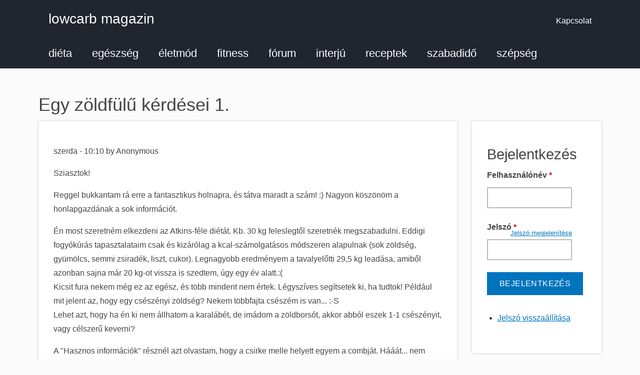

--- FILE ---
content_type: text/html; charset=utf-8
request_url: https://lowcarb.hu/forum/dieta/atkins.dieta/egy.zoldfulu.kerdesei.1
body_size: 15428
content:
<!DOCTYPE html>
<html lang="hu" dir="ltr" prefix="og: http://ogp.me/ns#">
  <head>
<!--
``````````````.........smNNNNNNNNNNNNNNNNNNNNNNNNNNms///////++++++++oooo
`````````````````.....-mmmmNNNNNNNNNNNNNNNNNNNNNNNNNNy///////+++++++++oo
````````````````````..smmmmNNNNNNNNNNNNNNNNNNNNNNNNNNd:///////+++++++++o
`````````````````````-mmmmmNNNNNNNNmNNNNNNNNNNNNNNNNNh:////////+++++++++
`````````````````````smmmmNNNNNmmNNmNNNNNNNNNNNNNNNNNy:::////////+++++++
````````````````````.dmmmNNNmNmNNNNNNNNNNNNNNNNNNNNNNs::::////////++++++
````````````````````+mmmNNmmmmmmmNNNNNNNNNNNNNNNNNNNNs:::::////////+++++
````````````````````dmmmmmmmmmmmNNmmmmNNNNNNNNNNNNNNNo::::::////////++++
```````````````````/mmmmmmmmNNmmmmmmmmmmNNNNNNNNNNNNNo:::::::///////++++
```````````+o+/::..hmNNNNNNNNNmdyyyhdmNNNNNNNNNNNNNNN+:::::::////////+++
```````````oNNNNNNNNNNNNNNNmmmdhyyyydmNNNNMMMMMNNNNNN/-:::::::////////++
````````````:dNNNNMNNNNNNNNNNNNNNNNNmNNNNNNNNNNNNNNNNysso+:::::///////++
``````````````omNMNyyyysooo+oooosssyyhhdmmNNNNMMMMMMMMNNNmh+:::////////+
  `````````````.yNho++/::––––––––––-::/++osydmmNNNMMMMMMMNNs::::////////
     ````````````os++os+:-.`````.....––-://oyhhdmmMMMMMMMNm+:::::///////
        ` ```````///sy+oso/-.`````..-:::///+ssyhhdMMMMMMMm+::::::///////
            `````//+o+oosys+:....-/+ooosys/+++yhhhddNMMms::::::::///////
              ```://+s/+so/+/.`.:+oosyyo+syo/+shooyhso/––––::::::://////
                 -::::///::-:..-/::::syoso++/+syys++––––––-::::::://////
                 .::-....––:...:::-::////::/+oso++//.––––––::::::://////
                 `//:-...-::.`-/::-......-:/osso+//-.––––––:::::::://///
                  :/:––––::.``-///-....––/+oosoo:/...––––––:::::::://///
                  -:::::+/o:.-/+o+––..-:///osssso/...––––––:::::::://///
                  .:-:::++oyyhhys+:––-:://+sssyyss/-.––––––:::::::://///
                   :::/o+oo+/+ooo+/:::::/+syyssooooyys/––––:::::::://///
                   ./://o++yhddhys+/::/++oyysss+++/++sNdo:-::::::://////
                    :+/+o+::::/o+////++osyyooo+++:::/sNNNNho/::::://////
                    `++/+oooooo+///+osssysooo+/:/––-oNNNNNNNNmyo/://////
                   .ody+//::::////+syyyysss+/––/––:hNNNNNNNNNNNNNmhs////
                 :hMMMMdso++/++++syyyhhyso/:––:––omNNNNNNNNNNNNNNNNNNhs/
               /mMMMMMMMMNmhhhhdddddhhs+/:––::-omNNNNNNNNNNNNNNNNNNNNNNm
             /mMMMMMMMMMMMMNhddddhyys+/::::::smNNNNNNNNNNNNNNNNNNNNNNNNN
           .dMMMMMMMMMMMMMMMNhhhhyss++/::/sdNNNNNNNNNNNNNNNNNNNNNNNNNNNN
          /NMMMMMMMMMMMMMMMMMMNmdhysssyhmNNNNNNNNNNNNNNNNNNNNNNNNNNNNNNN
         /MMMMMMMMMMMMMMMMMMMMMMMMMMMMMMMNNNNNNNNNNNNNNNNNNNNNNNNNNNNNNN
        `NMMMMMMMMMMMMMMMMMMMMMMMMMMMMMNNNNNNNNNNNNNNNNNNNNNNNNNNNNNNNNN
––––––––––––––––––––––––––––––––––––––––––––––––––––––––––––––––––––––––––––––––
       Szecsődi M. László
       https://szecsodimlaszlo.net
––––––––––––––––––––––––––––––––––––––––––––––––––––––––––––––––––––––––––––––––
-->
    <meta charset="utf-8" />
<link rel="shortcut icon" href="https://lowcarb.hu/core/misc/favicon.ico" type="image/vnd.microsoft.icon" />
<meta name="viewport" content="width=device-width, initial-scale=1" />
<meta content="Sziasztok! Reggel bukkantam rá erre a fantasztikus holnapra, és tátva maradt a szám! :) Nagyon köszönöm a honlapgazdának a sok információt. Én most szeretném elkezdeni az Atkins-féle diétát. Kb. 30 kg feleslegtől szeretnék megszabadulni. Eddigi fogyókúrás tapasztalataim csak és kizárólag a kcal-számolgatásos módszeren alapulnak (sok zöldség, gyümölcs, semmi zsiradék, liszt, cukor). Legnagyobb eredményem a tavalyelőtti 29,5 kg leadása, amiből azonban sajna már 20 kg-ot vissza is szedtem, úgy egy év alatt.:(" name="description" />
<meta content="© Lowcarb Magazin" name="rights" />
<link rel="canonical" href="https://lowcarb.hu/forum/dieta/atkins.dieta/egy.zoldfulu.kerdesei.1" />
<link rel="shortlink" href="https://lowcarb.hu/forum/dieta/atkins.dieta/egy.zoldfulu.kerdesei.1" />
<meta content="https://lowcarb.hu/" name="original-source" />
<meta content="hu" name="content-language" />
<meta content="lowcarb magazin" property="og:site_name" />
<meta content="website" property="og:type" />
<meta content="Egy zöldfülű kérdései 1." property="og:title" />
<meta content="https://lowcarb.hu/forum/dieta/atkins.dieta/egy.zoldfulu.kerdesei.1" property="og:url" />
<meta content="Sziasztok! Reggel bukkantam rá erre a fantasztikus holnapra, és tátva maradt a szám! :) Nagyon köszönöm a honlapgazdának a sok információt. Én most szeretném elkezdeni az Atkins-féle diétát. Kb. 30 kg feleslegtől szeretnék megszabadulni. Eddigi fogyókúrás tapasztalataim csak és kizárólag a kcal-számolgatásos módszeren alapulnak (sok zöldség, gyümölcs, semmi zsiradék, liszt, cukor). Legnagyobb eredményem a tavalyelőtti 29,5 kg leadása, amiből azonban sajna már 20 kg-ot vissza is szedtem, úgy egy év alatt.:(" property="og:description" />
<meta content="2022-03-03T00:15:14+01:00" property="og:updated_time" />
<meta content="summary_large_image" name="twitter:card" />
<meta content="@lowcarb_magazin" name="twitter:site" />
<meta content="Egy zöldfülű kérdései 1." name="twitter:title" />
<meta content="https://lowcarb.hu/forum/dieta/atkins.dieta/egy.zoldfulu.kerdesei.1" name="twitter:url" />
<meta content="Sziasztok! Reggel bukkantam rá erre a fantasztikus holnapra, és tátva maradt a szám! :) Nagyon köszönöm a honlapgazdának a sok információt. Én most szeretném elkezdeni az Atkins-féle diétát. Kb. 30 kg feleslegtől szeretnék megszabadulni. Eddigi fogyókúrás tapasztalataim csak és kizárólag a kcal-számolgatásos módszeren alapulnak (sok zöldség, gyümölcs, semmi zsiradék, liszt, cukor). Legnagyobb eredményem a tavalyelőtti 29,5 kg leadása, amiből azonban sajna már 20 kg-ot vissza is szedtem, úgy egy év alatt.:(" name="twitter:description" />
<meta content="hu_HU" property="og:locale" />
    <title>Egy zöldfülű kérdései 1. – lowcarb magazin</title>
    <link rel="stylesheet" href="https://lowcarb.hu/files/lowcarb/css/css_X6zzF1Doi3-4xL7pl0sv61SSD5bIKKmx6RMVve62XjQ.css" media="all" />
<link rel="stylesheet" href="https://lowcarb.hu/files/lowcarb/css/css_xaJU72jAuGdwaW-AT8DAVp4DqDeKRUXAJArM-ju9zyk.css" media="all" />
<link rel="stylesheet" href="https://lowcarb.hu/files/lowcarb/css/css_i0vrbCvWmR6bTlVOqHP-59FnJ9gUCae7nV4oQnpkyuc.css" media="all" />
<link rel="stylesheet" href="https://lowcarb.hu/files/lowcarb/css/css_zqSb9CDhZD129KLKZprUMXWXgRtzeirj-kLRa6cS3Is.css" media="all" />
<link rel="stylesheet" href="https://cdnjs.cloudflare.com/ajax/libs/font-awesome/4.7.0/css/font-awesome.min.css" media="all" />
<link rel="stylesheet" href="https://lowcarb.hu/files/lowcarb/css/css_qslE3fGg8tld41iOEJFgiXbuqUd7HPtKVBKpQGAf4AM.css" media="all" />
<link rel="stylesheet" href="https://lowcarb.hu/files/lowcarb/css/css_KdLncZZ60zVXTRHdVvCpWhNhgnqjPC4f75swkLplttQ.css" media="print" />
<link rel="stylesheet" href="https://lowcarb.hu/files/lowcarb/css/css_TeM6djPEz_0xzL3nrRzHAfO4x5JKhWdXOviOitTNZA4.css" media="screen" />
    <script>window.Backdrop = {settings: {"basePath":"\/","pathPrefix":"","ajaxPageState":{"theme":"lowcarb","theme_token":"j79NC2bGVX68FvuRtbgMgJmaQ5w9cC2XN542BCb2Y2I","css":{"core\/misc\/normalize.css":1,"core\/modules\/system\/css\/system.css":1,"core\/modules\/system\/css\/system.theme.css":1,"core\/modules\/system\/css\/messages.theme.css":1,"core\/modules\/layout\/css\/grid-flexbox.css":1,"core\/modules\/comment\/css\/comment.css":1,"core\/modules\/date\/css\/date.css":1,"core\/modules\/field\/css\/field.css":1,"modules\/contrib\/forum\/forum.css":1,"core\/modules\/search\/search.theme.css":1,"core\/modules\/user\/css\/user.css":1,"modules\/contrib\/video_filter\/css\/video_filter.css":1,"core\/modules\/views\/css\/views.css":1,"core\/layouts\/moscone_flipped\/moscone-flipped.css":1,"modules\/contrib\/video_filter\/css\/dialog.css":1,"core\/modules\/system\/css\/menu-dropdown.theme.css":1,"core\/modules\/system\/css\/menu-toggle.theme.css":1,"https:\/\/cdnjs.cloudflare.com\/ajax\/libs\/font-awesome\/4.7.0\/css\/font-awesome.min.css":1,"core\/themes\/basis\/css\/base.css":1,"core\/themes\/basis\/css\/layout.css":1,"core\/themes\/basis\/css\/component\/small-text-components.css":1,"core\/themes\/basis\/css\/component\/header.css":1,"core\/themes\/basis\/css\/component\/footer.css":1,"core\/themes\/basis\/css\/component\/menu-dropdown.css":1,"core\/themes\/basis\/css\/component\/menu-toggle.css":1,"core\/themes\/basis\/css\/component\/backdrop-form.css":1,"core\/themes\/basis\/css\/component\/tabledrag.css":1,"core\/themes\/basis\/css\/component\/vertical-tabs.css":1,"core\/themes\/basis\/css\/component\/fieldset.css":1,"core\/themes\/basis\/css\/component\/dialog.css":1,"core\/themes\/basis\/css\/component\/progress.css":1,"core\/themes\/basis\/css\/component\/admin-tabs.css":1,"core\/themes\/basis\/css\/component\/breadcrumb.css":1,"core\/themes\/basis\/css\/component\/pager.css":1,"core\/themes\/basis\/css\/component\/hero.css":1,"core\/themes\/basis\/css\/component\/cards.css":1,"core\/themes\/basis\/css\/component\/teasers.css":1,"core\/themes\/basis\/css\/component\/comment.css":1,"core\/themes\/basis\/css\/component\/caption.css":1,"core\/themes\/basis\/css\/skin.css":1,"core\/themes\/basis\/system.theme.css":1,"core\/themes\/basis\/menu-dropdown.theme.css":1,"core\/themes\/basis\/menu-dropdown.theme.breakpoint.css":1,"core\/themes\/basis\/menu-dropdown.theme.breakpoint-queries.css":1,"themes\/hunstar_network\/css\/style.css":1,"core\/themes\/basis\/css\/print.css":1,"core\/misc\/opensans\/opensans.css":1},"js":{"public:\/\/google_tag\/google_tag.script.js":1,"core\/misc\/jquery.1.12.js":1,"core\/misc\/jquery-extend-3.4.0.js":1,"core\/misc\/jquery-html-prefilter-3.5.0.js":1,"core\/misc\/jquery.once.js":1,"core\/misc\/backdrop.js":1,"core\/modules\/layout\/js\/grid-fallback.js":1,"core\/misc\/form.js":1,"public:\/\/languages\/hu_WeUxinmkDwTWYBvT3Bn3SQuAtsy5xo6XVBLJe9hJQJY.js":1,"core\/modules\/system\/js\/menus.js":1,"modules\/contrib\/antibot\/js\/antibot.js":1,"core\/modules\/user\/js\/user.js":1,"0":1,"core\/themes\/basis\/js\/script.js":1}},"video_filter":{"url":{"ckeditor":"\/video_filter\/dashboard\/ckeditor"},"instructions_url":"\/video_filter\/instructions","modulepath":"modules\/contrib\/video_filter"},"antibot":{"forms":{"user-login-form":{"action":"\/forum\/dieta\/atkins.dieta\/egy.zoldfulu.kerdesei.1?destination=node\/204","key":"5ae05900ca78a21b036574db3f36382b"}}},"urlIsAjaxTrusted":{"\/forum\/dieta\/atkins.dieta\/egy.zoldfulu.kerdesei.1?destination=node\/204":true,"\/forum\/dieta\/atkins.dieta\/egy.zoldfulu.kerdesei.1":true}}};</script>
<script defer="defer" src="https://lowcarb.hu/files/lowcarb/google_tag/google_tag.script.js?t4ohye"></script>
<script src="https://lowcarb.hu/files/lowcarb/js/js_UgJcLDHUwN6-lLnvyUSCmdciWRgQqFzMIs9u1yT7ZMc.js"></script>
<script src="https://lowcarb.hu/files/lowcarb/js/js_C_kchasJfd32ta_Hx065ByVMWqi8ehgDcwzX1Iw1WQA.js"></script>
<script src="https://lowcarb.hu/files/lowcarb/js/js_8oHzTTiciYMfNenza_NVWIEVqG4kHfEgP_utiGdrYC0.js"></script>
<script>(function(w,d,t,u,n,a,m){w["MauticTrackingObject"]=n;w[n]=w[n]||function(){(w[n].q=w[n].q||[]).push(arguments)},a=d.createElement(t),m=d.getElementsByTagName(t)[0];a.async=1;a.src=u;m.parentNode.insertBefore(a,m)})(window,document,"script","https://wwv.lowcarb.hu/mtc.js","mt");mt("send", "pageview");</script>
<script src="https://lowcarb.hu/files/lowcarb/js/js__m_E87HVAkZX2YE7oOWSgK-QMfK-PtY209iqcX2wsRE.js"></script>
  </head>
  <body class="page node-type-forum page-node-204">
    <div class="layout--moscone-flipped layout">
  <div id="skip-link">
    <a href="#main-content" class="element-invisible element-focusable">Ugrás a tartalomra</a>
  </div>

      <header class="l-header" role="banner" aria-label="Site header">
      <div class="l-header-inner container container-fluid">
        <div class="block block-system-header">


  <div class="block-content">
    
  <div class="header-identity-wrapper">
              <div class="header-site-name-wrapper">
                    <a href="/" title="Címlap" class="header-site-name-link" rel="home">
                                      <strong>lowcarb magazin</strong>
                      </a>
        </div>
              </div>

  <nav class="header-menu">
    <ul class="links"><li class="menu-460 odd first last"><a href="/kapcsolat" title="">Kapcsolat</a></li></ul>  </nav>
  </div>
</div>
<div class="block block-system-main-menu block-menu" role="navigation">


  <div class="block-content">
    <input id="menu-toggle-state" class="menu-toggle-state element-invisible" type="checkbox" aria-controls="menu-toggle-state" /><label class="menu-toggle-button" for="menu-toggle-state"><span class="menu-toggle-button-icon"></span><span class="menu-toggle-button-text">menü</span><span class="menu-toggle-assistive-text element-invisible">Toggle menu visibility</span></label><ul class="menu-tree menu" data-menu-style="tree" data-clickdown="" data-collapse="default" data-menu-toggle-id="menu-toggle-state"><li class="first collapsed menu-mlid-3724"><a href="/cikkek/dieta" title="">diéta</a></li>
<li class="leaf menu-mlid-3730"><a href="/cikkek/egeszseg" title="">egészség</a></li>
<li class="leaf menu-mlid-3731"><a href="/cikkek/eletmod" title="">életmód</a></li>
<li class="leaf menu-mlid-3732"><a href="/cikkek/fitness" title="">fitness</a></li>
<li class="leaf menu-mlid-3738"><a href="/forum" title="">fórum</a></li>
<li class="leaf menu-mlid-3733"><a href="/cikkek/interju" title="">interjú</a></li>
<li class="collapsed menu-mlid-3736"><a href="/receptek" title="">receptek</a></li>
<li class="leaf menu-mlid-3734"><a href="/cikkek/szabadido" title="">szabadidő</a></li>
<li class="last leaf menu-mlid-3735"><a href="/cikkek/szepseg" title="">szépség</a></li>
</ul>  </div>
</div>
      </div>
    </header>
  
  <div class="l-wrapper">
    <div class="l-wrapper-inner container container-fluid">

      
      <div class="l-page-title">
        <a id="main-content"></a>
                          <h1 class="page-title">Egy zöldfülű kérdései 1.</h1>
                      </div>

      
      
      
      <div class="l-middle row">
        <main class="l-content col-md-9" role="main" aria-label="Main content">
          <article id="node-204" class="node node-forum view-mode-full node-by-anonymous clearfix">

      
      <footer>
            <p class="submitted">szerda - 10:10 by Anonymous</p>
    </footer>
  
  <div class="content clearfix">
    <div class="field field-name-body field-type-text-with-summary field-label-hidden"><div class="field-items"><div class="field-item even"><p>Sziasztok!</p>

<p>Reggel bukkantam rá erre a fantasztikus holnapra, és tátva maradt a szám! :) Nagyon köszönöm a honlapgazdának a sok információt.</p>

<p>Én most szeretném elkezdeni az Atkins-féle diétát. Kb. 30 kg feleslegtől szeretnék megszabadulni. Eddigi fogyókúrás tapasztalataim csak és kizárólag a kcal-számolgatásos módszeren alapulnak (sok zöldség, gyümölcs, semmi zsiradék, liszt, cukor). Legnagyobb eredményem a tavalyelőtti 29,5 kg leadása, amiből azonban sajna már 20 kg-ot vissza is szedtem, úgy egy év alatt.:(<br />
	Kicsit fura nekem még ez az egész, és több mindent nem értek. Légyszíves segítsetek ki, ha tudtok! Például mit jelent az, hogy egy csészényi zöldség? Nekem többfajta csészém is van... :-S<br />
	Lehet azt, hogy ha én ki nem állhatom a karalábét, de imádom a zöldborsót, akkor abból eszek 1-1 csészényit, vagy célszerű keverni?</p>

<p>A "Hasznos információk" résznél azt olvastam, hogy a csirke melle helyett egyem a combját. Hááát... nem akarom rögtön megszegni a szabályokat (sőt!), de tényleg ennyire számít, hogy melyik részét eszem meg? (Ha választani lehet, akkor inkább a mellét enném!;)</p>

<p>És még egy kérdés: milyen vitamint, és főleg milyen mennyiségben? Pezsgőtablettában, vagy tablettában?</p>

<p>Válaszaitokat előre is köszöni,<br />
	pampi:)</p></div></div></div><div class="field field-name-taxonomy-forums field-type-taxonomy-term-reference field-label-above"><div class="field-label">fórum:&nbsp;</div><div class="field-items"><div class="field-item even"><a href="/forum/dieta/atkins.dieta">Atkins diéta</a></div></div></div>  </div>

  <ul class="links inline"><li class="comment-forbidden odd first"><span>A hozzászóláshoz <a href="/user/login?destination=node/204%23comment-form">be kell jelentkezni</a></span></li><li class="statistics-counter even last"><span>45154 reads</span></li></ul>
      <section class="comments" id="comments">
              <h2 class="title">hozzászólások</h2>
        <a id="comment-18000"></a>
<article class="comment comment-by-anonymous comment-title-auto clearfix">
  <header class="comment-header">
    <div class="attribution">
      
      <div class="submitted">
        <p class="commenter-name"><span class="username">Anonymous (nem ellenőrzött)</span></p>
      </div>
    </div> <!-- /.attribution -->
  </header> <!-- /.comment-header -->

  <div class="comment-text">

    <div class="comment-title">
                      <h3><a href="/comment/18000#comment-18000" class="permalink" rel="bookmark">pampi: Köszöntünk az Atkins&quot;esek&quot; táborában! Szerintem, ha</a></h3>
                          <span class="comment-time">szerda - 10:17</span>
          </div>

    <div class="content">
      <div class="field field-name-comment-body field-type-text-long field-label-hidden"><div class="field-items"><div class="field-item even"><p>pampi: Köszöntünk az Atkins&quot;esek&quot; táborában! Szerintem, ha végigböngészed a teljes honlapot találsz megoldást a kérdéseidre. A csésze az gondolom - bár én sem azzal számolom - egy teáscsésze. Az kb 2 dl-es. Ha válaszolnál arra, hogy akkor hogy sikerült 29,5 kg-ot leadnod és mennyi idő alatt? Mert ezzel a diétával szerintem lehet fogyni és aránylag enni is, de ha befejezéskor mindent újra kezdesz akkor ez is felesleges. Ezért úgy kezd el - amit nagyon ajánlok - hogy próbáld hosszútávra tervezni. Sok sikert kívánok Neked.</p>
</div></div></div>    </div> <!-- /.content -->

    <footer class="comment-footer">
      
      <nav><ul class="links inline"><li class="comment-forbidden odd first last"><span>A hozzászóláshoz <a href="/user/login?destination=node/204%23comment-form">be kell jelentkezni</a></span></li></ul></nav>
    </footer> <!-- /.comment-footer -->

  </div> <!-- /.comment-text -->
</article>
<a id="comment-18001"></a>
<article class="comment comment-by-anonymous comment-title-auto clearfix">
  <header class="comment-header">
    <div class="attribution">
      
      <div class="submitted">
        <p class="commenter-name"><span class="username">Anonymous (nem ellenőrzött)</span></p>
      </div>
    </div> <!-- /.attribution -->
  </header> <!-- /.comment-header -->

  <div class="comment-text">

    <div class="comment-title">
                      <h3><a href="/comment/18001#comment-18001" class="permalink" rel="bookmark">pampi: Szia Pampi! Én is üdvözöllek a fórumban. Remélem</a></h3>
                          <span class="comment-time">szerda - 10:50</span>
          </div>

    <div class="content">
      <div class="field field-name-comment-body field-type-text-long field-label-hidden"><div class="field-items"><div class="field-item even"><p>pampi:<br />
Szia Pampi!<br />
Én is üdvözöllek a fórumban. Remélem sok hasznosítható leírást találsz.</p>
<p>Csésze: hivatalosan 1 csésze = 0,23 liter<br />
Nekem is van fél literes &quot;csészém&quot;, de szerintem a normál 2 dl-es a megfelelő.</p>
<p>Zöldborsó: nem jó, mert keményítő tartalmú, ha jól tudom. Olyan válassz az engedélyezett ételek közül, amit szeretsz. Én sem eszek pl. spárgát, ki nem állhatom, de jó a saláta és az uborka is, amit viszont szeretek. Azért van valamennyi szabadság, igaz kicsit korlátozva. Ezzel a szabadsággal viszont élni kell, ettől lesz személyre szabott a diétád.</p>
<p>Csirkecomb: azért jobb, mint a mell, mert több zsírt tartalmaz. Főleg, ha a bőrét is megeszed. Ebben a diétában a zsírbevitel is fontos. Tudom, hogy furcsa, nekem is nehéz a régi, megszokott tételekkel szembeszállnom lelkileg, de meg lehet szokni.</p>
<p>Sok sikert!</p>
<p>Üdvözlettel:<br />
Hoxa</p>
</div></div></div>    </div> <!-- /.content -->

    <footer class="comment-footer">
      
      <nav><ul class="links inline"><li class="comment-forbidden odd first last"><span>A hozzászóláshoz <a href="/user/login?destination=node/204%23comment-form">be kell jelentkezni</a></span></li></ul></nav>
    </footer> <!-- /.comment-footer -->

  </div> <!-- /.comment-text -->
</article>
<a id="comment-18002"></a>
<article class="comment comment-by-anonymous comment-title-auto clearfix">
  <header class="comment-header">
    <div class="attribution">
      
      <div class="submitted">
        <p class="commenter-name"><span class="username">Anonymous (nem ellenőrzött)</span></p>
      </div>
    </div> <!-- /.attribution -->
  </header> <!-- /.comment-header -->

  <div class="comment-text">

    <div class="comment-title">
                      <h3><a href="/comment/18002#comment-18002" class="permalink" rel="bookmark">Szia Jucus! Köszi az üdvözlést! :) Kérdésedre válaszolva</a></h3>
                          <span class="comment-time">szerda - 11:24</span>
          </div>

    <div class="content">
      <div class="field field-name-comment-body field-type-text-long field-label-hidden"><div class="field-items"><div class="field-item even"><p>Szia Jucus!</p>
<p>Köszi az üdvözlést! :) Kérdésedre válaszolva ezt a 29,5 kg-ot kb. 8 hónap alatt sikerült leadni (természetesen a fogyás nem volt egyenletes) úgy, hogy napi max. 1000 kcal-nyit ettem, többet nem. Ezt anno alapos orvosi kivizsgálás előzte meg, mivel akkor is jelentős volt a súlyfeleslegem, de szerencsére mindent rendben találtak.:) Jó ideig tartottam a súlyomat (megszoktam a diétás étkezést), csak aztán rosszabb idők jöttek.:( Most azért akarok váltani, mert érzem, hogy nincs türelmem az éhezéshez, kicsit kevesebbet akarok szenvedni.:) Egyébként abszolút hosszú távra tervezem, és remélem, hogy be is jön a dolog.:)<br />
Üdv,<br />
pampi</p>
</div></div></div>    </div> <!-- /.content -->

    <footer class="comment-footer">
      
      <nav><ul class="links inline"><li class="comment-forbidden odd first last"><span>A hozzászóláshoz <a href="/user/login?destination=node/204%23comment-form">be kell jelentkezni</a></span></li></ul></nav>
    </footer> <!-- /.comment-footer -->

  </div> <!-- /.comment-text -->
</article>
<a id="comment-18003"></a>
<article class="comment comment-by-anonymous comment-title-auto clearfix">
  <header class="comment-header">
    <div class="attribution">
      
      <div class="submitted">
        <p class="commenter-name"><span class="username">Anonymous (nem ellenőrzött)</span></p>
      </div>
    </div> <!-- /.attribution -->
  </header> <!-- /.comment-header -->

  <div class="comment-text">

    <div class="comment-title">
                      <h3><a href="/comment/18003#comment-18003" class="permalink" rel="bookmark">Szia hoxa, köszönöm a válaszokat! Egyébként találtam</a></h3>
                          <span class="comment-time">szerda - 11:27</span>
          </div>

    <div class="content">
      <div class="field field-name-comment-body field-type-text-long field-label-hidden"><div class="field-items"><div class="field-item even"><p>Szia hoxa,</p>
<p>köszönöm a válaszokat! Egyébként találtam pár nyálcsorgató receptet az egyik topikban, hamarosan ki is fogom próbálni őket! :) (Végre egy diéta, ahol lesznek ízek!!)</p>
</div></div></div>    </div> <!-- /.content -->

    <footer class="comment-footer">
      
      <nav><ul class="links inline"><li class="comment-forbidden odd first last"><span>A hozzászóláshoz <a href="/user/login?destination=node/204%23comment-form">be kell jelentkezni</a></span></li></ul></nav>
    </footer> <!-- /.comment-footer -->

  </div> <!-- /.comment-text -->
</article>
<a id="comment-18004"></a>
<article class="comment comment-by-anonymous comment-title-auto clearfix">
  <header class="comment-header">
    <div class="attribution">
      
      <div class="submitted">
        <p class="commenter-name"><span class="username">Anonymous (nem ellenőrzött)</span></p>
      </div>
    </div> <!-- /.attribution -->
  </header> <!-- /.comment-header -->

  <div class="comment-text">

    <div class="comment-title">
                      <h3><a href="/comment/18004#comment-18004" class="permalink" rel="bookmark">pampi: Légyszíves vedd meg a könyvet és gondossan olvassd</a></h3>
                          <span class="comment-time">szerda - 14:49</span>
          </div>

    <div class="content">
      <div class="field field-name-comment-body field-type-text-long field-label-hidden"><div class="field-items"><div class="field-item even"><p>pampi:<br />
Légyszíves vedd meg a könyvet és gondossan olvassd el. Nagyon fontos benne minden, az orvosi felügyelet, at étrendkiegészítők stb. Ha óvatosság nélkül belevágsz és sokáig csinálod, akkor károkat okozhat. Ha betartasz mindent, akkor működik.</p>
</div></div></div>    </div> <!-- /.content -->

    <footer class="comment-footer">
      
      <nav><ul class="links inline"><li class="comment-forbidden odd first last"><span>A hozzászóláshoz <a href="/user/login?destination=node/204%23comment-form">be kell jelentkezni</a></span></li></ul></nav>
    </footer> <!-- /.comment-footer -->

  </div> <!-- /.comment-text -->
</article>
<a id="comment-18005"></a>
<article class="comment comment-by-anonymous comment-title-auto clearfix">
  <header class="comment-header">
    <div class="attribution">
      
      <div class="submitted">
        <p class="commenter-name"><span class="username">Anonymous (nem ellenőrzött)</span></p>
      </div>
    </div> <!-- /.attribution -->
  </header> <!-- /.comment-header -->

  <div class="comment-text">

    <div class="comment-title">
                      <h3><a href="/comment/18005#comment-18005" class="permalink" rel="bookmark">pampi: Szia Pampi!! Én már csináltam egy pár receptet,</a></h3>
                          <span class="comment-time">szerda - 19:04</span>
          </div>

    <div class="content">
      <div class="field field-name-comment-body field-type-text-long field-label-hidden"><div class="field-items"><div class="field-item even"><p>pampi: Szia Pampi!! Én már csináltam egy pár receptet, például a rakott kelt. isteni, 2 napra elegendő mennyiség, ha egyedül eszed.<br />
_Javaslom probáld ki</p>
<p>Hozzászólást szerkesztette: meilen - 2004.02.25 19:05</p>
</div></div></div>    </div> <!-- /.content -->

    <footer class="comment-footer">
      
      <nav><ul class="links inline"><li class="comment-forbidden odd first last"><span>A hozzászóláshoz <a href="/user/login?destination=node/204%23comment-form">be kell jelentkezni</a></span></li></ul></nav>
    </footer> <!-- /.comment-footer -->

  </div> <!-- /.comment-text -->
</article>
<a id="comment-18006"></a>
<article class="comment comment-by-anonymous comment-title-auto clearfix">
  <header class="comment-header">
    <div class="attribution">
      
      <div class="submitted">
        <p class="commenter-name"><span class="username">Anonymous (nem ellenőrzött)</span></p>
      </div>
    </div> <!-- /.attribution -->
  </header> <!-- /.comment-header -->

  <div class="comment-text">

    <div class="comment-title">
                      <h3><a href="/comment/18006#comment-18006" class="permalink" rel="bookmark">Sziasztok! Én is most kezdtem a diétát, de más módszerrel</a></h3>
                          <span class="comment-time">szerda - 19:08</span>
          </div>

    <div class="content">
      <div class="field field-name-comment-body field-type-text-long field-label-hidden"><div class="field-items"><div class="field-item even"><p>Sziasztok!<br />
Én is most kezdtem a diétát, de más módszerrel már 20kgot fogytam.<br />
Nagyon jó ez a honlap, mert sok segítséget ad, többek közt receptet is.<br />
Egy pá5rat már ki is próbáltam.<br />
Sok sikert mindenkinek:::::)))))))))))</p>
</div></div></div>    </div> <!-- /.content -->

    <footer class="comment-footer">
      
      <nav><ul class="links inline"><li class="comment-forbidden odd first last"><span>A hozzászóláshoz <a href="/user/login?destination=node/204%23comment-form">be kell jelentkezni</a></span></li></ul></nav>
    </footer> <!-- /.comment-footer -->

  </div> <!-- /.comment-text -->
</article>
<a id="comment-18007"></a>
<article class="comment comment-by-anonymous comment-title-auto clearfix">
  <header class="comment-header">
    <div class="attribution">
      
      <div class="submitted">
        <p class="commenter-name"><span class="username">Anonymous (nem ellenőrzött)</span></p>
      </div>
    </div> <!-- /.attribution -->
  </header> <!-- /.comment-header -->

  <div class="comment-text">

    <div class="comment-title">
                      <h3><a href="/comment/18007#comment-18007" class="permalink" rel="bookmark">meilen: Üdvözlünk a fedélzeten! Szeretném megkérdezni mi</a></h3>
                          <span class="comment-time">csütörtök - 09:19</span>
          </div>

    <div class="content">
      <div class="field field-name-comment-body field-type-text-long field-label-hidden"><div class="field-items"><div class="field-item even"><p>meilen: Üdvözlünk a fedélzeten! Szeretném megkérdezni mi volt az a másik módszer, és ha sikerült akkor miért hagytad abba, mennyit szeretnél még fogyni? Na most már nem kérdezősködök, sok zsírfalót kívánok Neked!</p>
</div></div></div>    </div> <!-- /.content -->

    <footer class="comment-footer">
      
      <nav><ul class="links inline"><li class="comment-forbidden odd first last"><span>A hozzászóláshoz <a href="/user/login?destination=node/204%23comment-form">be kell jelentkezni</a></span></li></ul></nav>
    </footer> <!-- /.comment-footer -->

  </div> <!-- /.comment-text -->
</article>
<a id="comment-18008"></a>
<article class="comment comment-by-anonymous comment-title-auto clearfix">
  <header class="comment-header">
    <div class="attribution">
      
      <div class="submitted">
        <p class="commenter-name"><span class="username">Anonymous (nem ellenőrzött)</span></p>
      </div>
    </div> <!-- /.attribution -->
  </header> <!-- /.comment-header -->

  <div class="comment-text">

    <div class="comment-title">
                      <h3><a href="/comment/18008#comment-18008" class="permalink" rel="bookmark">pampi: Sziasztok! Reggel bukkantam rá erre a honlapra. Nagyon</a></h3>
                          <span class="comment-time">csütörtök - 10:49</span>
          </div>

    <div class="content">
      <div class="field field-name-comment-body field-type-text-long field-label-hidden"><div class="field-items"><div class="field-item even"><p>pampi:<br />
Sziasztok!<br />
Reggel bukkantam rá erre a honlapra. Nagyon orulok mert epp rám ferne egy kis jo aktiv dietazas.Szeretnek legalabb 20 kg feleslegtol megszabadulni. Most 85kg vagyok. El vagyok keseredve mert /2,5 eves kislanyom van/ szules utan 71 kg. voltam. Ha bár terhessegem alatt is kellet dietaznom mert terhessegi diabetiszt allapítottak meg nalam-igy nem mertem fejetlenul eszegetni. De most meg magam sem tudom hogy tudtam magam felbirkozni 85 kg. Visszaterve remelem nem szakad meg a kapcsolat es fogunk tudni egymasnak fontos inf. segiteni.<br />
Kosz hogy ratok tudtam talalni :) Ildiko</p>
</div></div></div>    </div> <!-- /.content -->

    <footer class="comment-footer">
      
      <nav><ul class="links inline"><li class="comment-forbidden odd first last"><span>A hozzászóláshoz <a href="/user/login?destination=node/204%23comment-form">be kell jelentkezni</a></span></li></ul></nav>
    </footer> <!-- /.comment-footer -->

  </div> <!-- /.comment-text -->
</article>
<a id="comment-18009"></a>
<article class="comment comment-by-anonymous comment-title-auto clearfix">
  <header class="comment-header">
    <div class="attribution">
      
      <div class="submitted">
        <p class="commenter-name"><span class="username">Anonymous (nem ellenőrzött)</span></p>
      </div>
    </div> <!-- /.attribution -->
  </header> <!-- /.comment-header -->

  <div class="comment-text">

    <div class="comment-title">
                      <h3><a href="/comment/18009#comment-18009" class="permalink" rel="bookmark">Ildiko: Jó felé egerésztél, hogy ránktaláltál itt nem</a></h3>
                          <span class="comment-time">csütörtök - 11:13</span>
          </div>

    <div class="content">
      <div class="field field-name-comment-body field-type-text-long field-label-hidden"><div class="field-items"><div class="field-item even"><p>Ildiko: Jó felé egerésztél, hogy ránktaláltál itt nem kell szényelned semmit mi mindannyian egy célért kűzdünk, hol így, hol úgy sikerül. KITARTÁS és azonnal kezd el, ne tanakodjál.</p>
</div></div></div>    </div> <!-- /.content -->

    <footer class="comment-footer">
      
      <nav><ul class="links inline"><li class="comment-forbidden odd first last"><span>A hozzászóláshoz <a href="/user/login?destination=node/204%23comment-form">be kell jelentkezni</a></span></li></ul></nav>
    </footer> <!-- /.comment-footer -->

  </div> <!-- /.comment-text -->
</article>
<a id="comment-18225"></a>
<article class="comment comment-title-auto clearfix">
  <header class="comment-header">
    <div class="attribution">
      
      <div class="submitted">
        <p class="commenter-name"><a href="/u/szt.rita" title="Felhasználói profil megtekintése." class="username">Szt.Rita</a></p>
      </div>
    </div> <!-- /.attribution -->
  </header> <!-- /.comment-header -->

  <div class="comment-text">

    <div class="comment-title">
                      <h3><a href="/comment/18225#comment-18225" class="permalink" rel="bookmark">SMOKEY! Nem értem, hogy miért baj egy néhány napos böjt,</a></h3>
                          <span class="comment-time">szombat - 08:57</span>
          </div>

    <div class="content">
      <div class="field field-name-comment-body field-type-text-long field-label-hidden"><div class="field-items"><div class="field-item even"><p>SMOKEY!<br />
Nem értem, hogy miért baj egy néhány napos böjt, mielőtt konkrétan elkezdem az Atkinst. Tényleg... miért?</p>
</div></div></div>    </div> <!-- /.content -->

    <footer class="comment-footer">
      
      <nav><ul class="links inline"><li class="comment-forbidden odd first last"><span>A hozzászóláshoz <a href="/user/login?destination=node/204%23comment-form">be kell jelentkezni</a></span></li></ul></nav>
    </footer> <!-- /.comment-footer -->

  </div> <!-- /.comment-text -->
</article>

<div class="indented"><a id="comment-18226"></a>
<article class="comment comment-by-anonymous comment-title-auto clearfix">
  <header class="comment-header">
    <div class="attribution">
      
      <div class="submitted">
        <p class="commenter-name"><span class="username">Anonymous (nem ellenőrzött)</span></p>
      </div>
    </div> <!-- /.attribution -->
  </header> <!-- /.comment-header -->

  <div class="comment-text">

    <div class="comment-title">
                      <h3><a href="/comment/18226#comment-18226" class="permalink" rel="bookmark">A telefonodra gondoltam:(( Engem egy éven keresztül zaklatott</a></h3>
                          <span class="comment-time">szombat - 09:22</span>
          </div>

    <div class="content">
      <div class="field field-name-comment-body field-type-text-long field-label-hidden"><div class="field-items"><div class="field-item even"><p>A telefonodra gondoltam:((</p>
<p>Engem egy éven keresztül zaklatott egy hapsi, már feljelentést is tettem.Éjjel nappal hívogatott, sőt eljött környezettanulmányra is a házunkhoz.Nem birtam szabadulni tőle..de végre  elkapták mert mással is próbálkozott.Erre gondoltam.Nyilvánosba ne rakd ki.</p>
</div></div></div>    </div> <!-- /.content -->

    <footer class="comment-footer">
      
      <nav><ul class="links inline"><li class="comment-forbidden odd first last"><span>A hozzászóláshoz <a href="/user/login?destination=node/204%23comment-form">be kell jelentkezni</a></span></li></ul></nav>
    </footer> <!-- /.comment-footer -->

  </div> <!-- /.comment-text -->
</article>
</div><a id="comment-18227"></a>
<article class="comment comment-title-auto clearfix">
  <header class="comment-header">
    <div class="attribution">
      
      <div class="submitted">
        <p class="commenter-name"><a href="/u/szt.rita" title="Felhasználói profil megtekintése." class="username">Szt.Rita</a></p>
      </div>
    </div> <!-- /.attribution -->
  </header> <!-- /.comment-header -->

  <div class="comment-text">

    <div class="comment-title">
                      <h3><a href="/comment/18227#comment-18227" class="permalink" rel="bookmark">Én még mindig nem vagyok éhes. Csütörtök délben ettem</a></h3>
                          <span class="comment-time">szombat - 12:24</span>
          </div>

    <div class="content">
      <div class="field field-name-comment-body field-type-text-long field-label-hidden"><div class="field-items"><div class="field-item even"><p>Én még mindig nem vagyok éhes. Csütörtök délben ettem utoljára. Több, mint 48 órája. Atkins bácsi erről mit ír? Szabad ezt?</p>
</div></div></div>    </div> <!-- /.content -->

    <footer class="comment-footer">
      
      <nav><ul class="links inline"><li class="comment-forbidden odd first last"><span>A hozzászóláshoz <a href="/user/login?destination=node/204%23comment-form">be kell jelentkezni</a></span></li></ul></nav>
    </footer> <!-- /.comment-footer -->

  </div> <!-- /.comment-text -->
</article>

<div class="indented"><a id="comment-18228"></a>
<article class="comment comment-by-anonymous comment-title-auto clearfix">
  <header class="comment-header">
    <div class="attribution">
      
      <div class="submitted">
        <p class="commenter-name"><span class="username">Anonymous (nem ellenőrzött)</span></p>
      </div>
    </div> <!-- /.attribution -->
  </header> <!-- /.comment-header -->

  <div class="comment-text">

    <div class="comment-title">
                      <h3><a href="/comment/18228#comment-18228" class="permalink" rel="bookmark">Az baj, azt írja, hogy naponta min. 3-szor étkezni kell, de</a></h3>
                          <span class="comment-time">szombat - 12:52</span>
          </div>

    <div class="content">
      <div class="field field-name-comment-body field-type-text-long field-label-hidden"><div class="field-items"><div class="field-item even"><p>Az baj, azt írja, hogy naponta min. 3-szor étkezni kell, de ha lehet minél többször (legalább 5-ször).</p>
<p>Tudod mi lesz a böjtből? Én csináltam már...jojo.</p>
</div></div></div>    </div> <!-- /.content -->

    <footer class="comment-footer">
      
      <nav><ul class="links inline"><li class="comment-forbidden odd first last"><span>A hozzászóláshoz <a href="/user/login?destination=node/204%23comment-form">be kell jelentkezni</a></span></li></ul></nav>
    </footer> <!-- /.comment-footer -->

  </div> <!-- /.comment-text -->
</article>

<div class="indented"><a id="comment-18229"></a>
<article class="comment comment-by-anonymous comment-title-auto clearfix">
  <header class="comment-header">
    <div class="attribution">
      
      <div class="submitted">
        <p class="commenter-name"><span class="username">Anonymous (nem ellenőrzött)</span></p>
      </div>
    </div> <!-- /.attribution -->
  </header> <!-- /.comment-header -->

  <div class="comment-text">

    <div class="comment-title">
                      <h3><a href="/comment/18229#comment-18229" class="permalink" rel="bookmark">Igazad van, de kiváncsivá tettél!! Mi lesz a böjtből?</a></h3>
                          <span class="comment-time">szombat - 12:54</span>
          </div>

    <div class="content">
      <div class="field field-name-comment-body field-type-text-long field-label-hidden"><div class="field-items"><div class="field-item even"><p>Igazad van, de kiváncsivá tettél!!<br />
Mi lesz a böjtből?</p>
</div></div></div>    </div> <!-- /.content -->

    <footer class="comment-footer">
      
      <nav><ul class="links inline"><li class="comment-forbidden odd first last"><span>A hozzászóláshoz <a href="/user/login?destination=node/204%23comment-form">be kell jelentkezni</a></span></li></ul></nav>
    </footer> <!-- /.comment-footer -->

  </div> <!-- /.comment-text -->
</article>

<div class="indented"><a id="comment-18231"></a>
<article class="comment comment-by-anonymous comment-title-auto clearfix">
  <header class="comment-header">
    <div class="attribution">
      
      <div class="submitted">
        <p class="commenter-name"><span class="username">Anonymous (nem ellenőrzött)</span></p>
      </div>
    </div> <!-- /.attribution -->
  </header> <!-- /.comment-header -->

  <div class="comment-text">

    <div class="comment-title">
                      <h3><a href="/comment/18231#comment-18231" class="permalink" rel="bookmark">Zolii Csináltam már, először összeestem, aztán az</a></h3>
                          <span class="comment-time">szombat - 12:58</span>
          </div>

    <div class="content">
      <div class="field field-name-comment-body field-type-text-long field-label-hidden"><div class="field-items"><div class="field-item even"><p>Zolii<br />
Csináltam már, először összeestem, aztán az orvosnál kötöttem ki!!<br />
Utána meg a ledobott 7 kiló úgy feljött, hogy csak pislogtam + 3 kg!!<br />
Na ez a böjt. (nálam)</p>
</div></div></div>    </div> <!-- /.content -->

    <footer class="comment-footer">
      
      <nav><ul class="links inline"><li class="comment-forbidden odd first last"><span>A hozzászóláshoz <a href="/user/login?destination=node/204%23comment-form">be kell jelentkezni</a></span></li></ul></nav>
    </footer> <!-- /.comment-footer -->

  </div> <!-- /.comment-text -->
</article>

<div class="indented"><a id="comment-18233"></a>
<article class="comment comment-by-anonymous comment-title-auto clearfix">
  <header class="comment-header">
    <div class="attribution">
      
      <div class="submitted">
        <p class="commenter-name"><span class="username">Anonymous (nem ellenőrzött)</span></p>
      </div>
    </div> <!-- /.attribution -->
  </header> <!-- /.comment-header -->

  <div class="comment-text">

    <div class="comment-title">
                      <h3><a href="/comment/18233#comment-18233" class="permalink" rel="bookmark">Fú, ez durva!!! :-(( Akkor ez a diéta a kánaán!! Rita</a></h3>
                          <span class="comment-time">szombat - 13:14</span>
          </div>

    <div class="content">
      <div class="field field-name-comment-body field-type-text-long field-label-hidden"><div class="field-items"><div class="field-item even"><p>Fú, ez durva!!! :-((<br />
Akkor ez a diéta a kánaán!!<br />
Rita remélem túl vagy már az ebéden!!!<br />
Asszem a vércukor miatt kell 6 óránként enni!</p>
</div></div></div>    </div> <!-- /.content -->

    <footer class="comment-footer">
      
      <nav><ul class="links inline"><li class="comment-forbidden odd first last"><span>A hozzászóláshoz <a href="/user/login?destination=node/204%23comment-form">be kell jelentkezni</a></span></li></ul></nav>
    </footer> <!-- /.comment-footer -->

  </div> <!-- /.comment-text -->
</article>
</div></div></div></div><a id="comment-18230"></a>
<article class="comment comment-title-auto clearfix">
  <header class="comment-header">
    <div class="attribution">
      
      <div class="submitted">
        <p class="commenter-name"><a href="/u/szt.rita" title="Felhasználói profil megtekintése." class="username">Szt.Rita</a></p>
      </div>
    </div> <!-- /.attribution -->
  </header> <!-- /.comment-header -->

  <div class="comment-text">

    <div class="comment-title">
                      <h3><a href="/comment/18230#comment-18230" class="permalink" rel="bookmark">Köszi, akkor most kimegyek és eszek valamit. Van egy kis</a></h3>
                          <span class="comment-time">szombat - 12:56</span>
          </div>

    <div class="content">
      <div class="field field-name-comment-body field-type-text-long field-label-hidden"><div class="field-items"><div class="field-item even"><p>Köszi, akkor most kimegyek és eszek valamit. Van egy kis leves, meg főtt benne csirke husi.</p>
</div></div></div>    </div> <!-- /.content -->

    <footer class="comment-footer">
      
      <nav><ul class="links inline"><li class="comment-forbidden odd first last"><span>A hozzászóláshoz <a href="/user/login?destination=node/204%23comment-form">be kell jelentkezni</a></span></li></ul></nav>
    </footer> <!-- /.comment-footer -->

  </div> <!-- /.comment-text -->
</article>
<a id="comment-18232"></a>
<article class="comment comment-title-auto clearfix">
  <header class="comment-header">
    <div class="attribution">
      
      <div class="submitted">
        <p class="commenter-name"><a href="/u/szt.rita" title="Felhasználói profil megtekintése." class="username">Szt.Rita</a></p>
      </div>
    </div> <!-- /.attribution -->
  </header> <!-- /.comment-header -->

  <div class="comment-text">

    <div class="comment-title">
                      <h3><a href="/comment/18232#comment-18232" class="permalink" rel="bookmark">Miért kell 6 óránként enni, van valami indok erre?</a></h3>
                          <span class="comment-time">szombat - 13:05</span>
          </div>

    <div class="content">
      <div class="field field-name-comment-body field-type-text-long field-label-hidden"><div class="field-items"><div class="field-item even"><p>Miért kell 6 óránként enni, van valami indok erre?</p>
</div></div></div>    </div> <!-- /.content -->

    <footer class="comment-footer">
      
      <nav><ul class="links inline"><li class="comment-forbidden odd first last"><span>A hozzászóláshoz <a href="/user/login?destination=node/204%23comment-form">be kell jelentkezni</a></span></li></ul></nav>
    </footer> <!-- /.comment-footer -->

  </div> <!-- /.comment-text -->
</article>
<a id="comment-18234"></a>
<article class="comment comment-by-anonymous comment-title-auto clearfix">
  <header class="comment-header">
    <div class="attribution">
      
      <div class="submitted">
        <p class="commenter-name"><span class="username">Anonymous (nem ellenőrzött)</span></p>
      </div>
    </div> <!-- /.attribution -->
  </header> <!-- /.comment-header -->

  <div class="comment-text">

    <div class="comment-title">
                      <h3><a href="/comment/18234#comment-18234" class="permalink" rel="bookmark">Sziasztok!! Rettenetesen fáj a torkom!! Mebucainról tud</a></h3>
                          <span class="comment-time">kedd - 13:21</span>
          </div>

    <div class="content">
      <div class="field field-name-comment-body field-type-text-long field-label-hidden"><div class="field-items"><div class="field-item even"><p>Sziasztok!! Rettenetesen fáj a torkom!!<br />
Mebucainról tud valaki valamit? VAgy valami más ilyen gyógyszerről amit recept nélkül lehet kapni és jó??</p>
</div></div></div>    </div> <!-- /.content -->

    <footer class="comment-footer">
      
      <nav><ul class="links inline"><li class="comment-forbidden odd first last"><span>A hozzászóláshoz <a href="/user/login?destination=node/204%23comment-form">be kell jelentkezni</a></span></li></ul></nav>
    </footer> <!-- /.comment-footer -->

  </div> <!-- /.comment-text -->
</article>

<div class="indented"><a id="comment-18235"></a>
<article class="comment comment-by-anonymous comment-title-auto clearfix">
  <header class="comment-header">
    <div class="attribution">
      
      <div class="submitted">
        <p class="commenter-name"><span class="username">Anonymous (nem ellenőrzött)</span></p>
      </div>
    </div> <!-- /.attribution -->
  </header> <!-- /.comment-header -->

  <div class="comment-text">

    <div class="comment-title">
                      <h3><a href="/comment/18235#comment-18235" class="permalink" rel="bookmark">Van a Strepsilsnek egy cukormentes változata.</a></h3>
                          <span class="comment-time">kedd - 13:39</span>
          </div>

    <div class="content">
      <div class="field field-name-comment-body field-type-text-long field-label-hidden"><div class="field-items"><div class="field-item even"><p>Van a Strepsilsnek egy cukormentes változata.</p>
</div></div></div>    </div> <!-- /.content -->

    <footer class="comment-footer">
      
      <nav><ul class="links inline"><li class="comment-forbidden odd first last"><span>A hozzászóláshoz <a href="/user/login?destination=node/204%23comment-form">be kell jelentkezni</a></span></li></ul></nav>
    </footer> <!-- /.comment-footer -->

  </div> <!-- /.comment-text -->
</article>
<a id="comment-18236"></a>
<article class="comment comment-by-anonymous comment-title-auto clearfix">
  <header class="comment-header">
    <div class="attribution">
      
      <div class="submitted">
        <p class="commenter-name"><span class="username">Anonymous (nem ellenőrzött)</span></p>
      </div>
    </div> <!-- /.attribution -->
  </header> <!-- /.comment-header -->

  <div class="comment-text">

    <div class="comment-title">
                      <h3><a href="/comment/18236#comment-18236" class="permalink" rel="bookmark">Bátran kérj a gyógyszerészedtől, 1/2 tucatot biztos fog</a></h3>
                          <span class="comment-time">kedd - 13:41</span>
          </div>

    <div class="content">
      <div class="field field-name-comment-body field-type-text-long field-label-hidden"><div class="field-items"><div class="field-item even"><p>Bátran kérj a gyógyszerészedtől, 1/2 tucatot biztos fog ajánlani.Nekem segít még a NeoCitrán (ettől bealszom 20 percen belül), a legjobb a Coldrex Hotrem (ribizlis) JOBBULÁST!!!Ja a Mebucain nekem nem jött be! De van valami lidocainos kék szopogatós, az jó!Bocsi a neve nem jut eszembe!</p>
</div></div></div>    </div> <!-- /.content -->

    <footer class="comment-footer">
      
      <nav><ul class="links inline"><li class="comment-forbidden odd first last"><span>A hozzászóláshoz <a href="/user/login?destination=node/204%23comment-form">be kell jelentkezni</a></span></li></ul></nav>
    </footer> <!-- /.comment-footer -->

  </div> <!-- /.comment-text -->
</article>
<a id="comment-18237"></a>
<article class="comment comment-by-anonymous comment-title-auto clearfix">
  <header class="comment-header">
    <div class="attribution">
      
      <div class="submitted">
        <p class="commenter-name"><span class="username">Anonymous (nem ellenőrzött)</span></p>
      </div>
    </div> <!-- /.attribution -->
  </header> <!-- /.comment-header -->

  <div class="comment-text">

    <div class="comment-title">
                      <h3><a href="/comment/18237#comment-18237" class="permalink" rel="bookmark">Én viszont a Mebucainra esküszöm, szerintem nincs benne ch,</a></h3>
                          <span class="comment-time">kedd - 14:41</span>
          </div>

    <div class="content">
      <div class="field field-name-comment-body field-type-text-long field-label-hidden"><div class="field-items"><div class="field-item even"><p>Én viszont a Mebucainra esküszöm, szerintem nincs benne ch,  nem is édes! Kinek mi vált be.</p>
</div></div></div>    </div> <!-- /.content -->

    <footer class="comment-footer">
      
      <nav><ul class="links inline"><li class="comment-forbidden odd first last"><span>A hozzászóláshoz <a href="/user/login?destination=node/204%23comment-form">be kell jelentkezni</a></span></li></ul></nav>
    </footer> <!-- /.comment-footer -->

  </div> <!-- /.comment-text -->
</article>
</div><a id="comment-18238"></a>
<article class="comment comment-by-anonymous comment-title-auto clearfix">
  <header class="comment-header">
    <div class="attribution">
      
      <div class="submitted">
        <p class="commenter-name"><span class="username">Anonymous (nem ellenőrzött)</span></p>
      </div>
    </div> <!-- /.attribution -->
  </header> <!-- /.comment-header -->

  <div class="comment-text">

    <div class="comment-title">
                      <h3><a href="/comment/18238#comment-18238" class="permalink" rel="bookmark">Köszönöm szépen a segítséget!!! Megveszem mindet! :o)</a></h3>
                          <span class="comment-time">kedd - 15:20</span>
          </div>

    <div class="content">
      <div class="field field-name-comment-body field-type-text-long field-label-hidden"><div class="field-items"><div class="field-item even"><p>Köszönöm szépen a segítséget!!! Megveszem mindet! :o)</p>
</div></div></div>    </div> <!-- /.content -->

    <footer class="comment-footer">
      
      <nav><ul class="links inline"><li class="comment-forbidden odd first last"><span>A hozzászóláshoz <a href="/user/login?destination=node/204%23comment-form">be kell jelentkezni</a></span></li></ul></nav>
    </footer> <!-- /.comment-footer -->

  </div> <!-- /.comment-text -->
</article>
<a id="comment-18239"></a>
<article class="comment comment-title-auto clearfix">
  <header class="comment-header">
    <div class="attribution">
      
      <div class="submitted">
        <p class="commenter-name"><a href="/u/szt.rita" title="Felhasználói profil megtekintése." class="username">Szt.Rita</a></p>
      </div>
    </div> <!-- /.attribution -->
  </header> <!-- /.comment-header -->

  <div class="comment-text">

    <div class="comment-title">
                      <h3><a href="/comment/18239#comment-18239" class="permalink" rel="bookmark">Ma azt vettem észre magamon, hogy ingerült vagyok.</a></h3>
                          <span class="comment-time">kedd - 17:41</span>
          </div>

    <div class="content">
      <div class="field field-name-comment-body field-type-text-long field-label-hidden"><div class="field-items"><div class="field-item even"><p>Ma azt vettem észre magamon, hogy ingerült vagyok. Elképzelhető, hogy ez csoki-elvonási tünet?</p>
</div></div></div>    </div> <!-- /.content -->

    <footer class="comment-footer">
      
      <nav><ul class="links inline"><li class="comment-forbidden odd first last"><span>A hozzászóláshoz <a href="/user/login?destination=node/204%23comment-form">be kell jelentkezni</a></span></li></ul></nav>
    </footer> <!-- /.comment-footer -->

  </div> <!-- /.comment-text -->
</article>

<div class="indented"><a id="comment-18240"></a>
<article class="comment comment-by-anonymous comment-title-auto clearfix">
  <header class="comment-header">
    <div class="attribution">
      
      <div class="submitted">
        <p class="commenter-name"><span class="username">Anonymous (nem ellenőrzött)</span></p>
      </div>
    </div> <!-- /.attribution -->
  </header> <!-- /.comment-header -->

  <div class="comment-text">

    <div class="comment-title">
                      <h3><a href="/comment/18240#comment-18240" class="permalink" rel="bookmark">Nem, csokielvonási tünet.Lesz ez még rosszabb is ha tovább</a></h3>
                          <span class="comment-time">kedd - 20:05</span>
          </div>

    <div class="content">
      <div class="field field-name-comment-body field-type-text-long field-label-hidden"><div class="field-items"><div class="field-item even"><p>Nem, csokielvonási tünet.Lesz ez még rosszabb is ha tovább szeded az étvágycsökkentőt.Az egyik barátnőm elájult, a másiknak kihullott a haja.Három napig szedtem én is még anno aztán kivágtam a kukába.Soha többet tablettához nem nyúlok.</p>
</div></div></div>    </div> <!-- /.content -->

    <footer class="comment-footer">
      
      <nav><ul class="links inline"><li class="comment-forbidden odd first last"><span>A hozzászóláshoz <a href="/user/login?destination=node/204%23comment-form">be kell jelentkezni</a></span></li></ul></nav>
    </footer> <!-- /.comment-footer -->

  </div> <!-- /.comment-text -->
</article>
</div><a id="comment-18241"></a>
<article class="comment comment-by-anonymous comment-title-auto clearfix">
  <header class="comment-header">
    <div class="attribution">
      
      <div class="submitted">
        <p class="commenter-name"><span class="username">Anonymous (nem ellenőrzött)</span></p>
      </div>
    </div> <!-- /.attribution -->
  </header> <!-- /.comment-header -->

  <div class="comment-text">

    <div class="comment-title">
                      <h3><a href="/comment/18241#comment-18241" class="permalink" rel="bookmark">Rita! Te tényleg komolyan gondolod annak a sz@rnak a</a></h3>
                          <span class="comment-time">kedd - 20:08</span>
          </div>

    <div class="content">
      <div class="field field-name-comment-body field-type-text-long field-label-hidden"><div class="field-items"><div class="field-item even"><p>Rita!<br />
Te tényleg komolyan gondolod annak a sz@rnak a szedését?<br />
Nem hiszem el :(((<br />
Azonnal dobd el, ha nem szeretnél a mellékhatásaitól keletkezett dolgoktól sírógörcsöt kapni!!!!!</p>
<p>Komolyan nincs szükség ilyenre, tessék rendesen Atkinsezni, mozogni...és meg lesz az eredménye!</p>
</div></div></div>    </div> <!-- /.content -->

    <footer class="comment-footer">
      
      <nav><ul class="links inline"><li class="comment-forbidden odd first last"><span>A hozzászóláshoz <a href="/user/login?destination=node/204%23comment-form">be kell jelentkezni</a></span></li></ul></nav>
    </footer> <!-- /.comment-footer -->

  </div> <!-- /.comment-text -->
</article>
<a id="comment-18242"></a>
<article class="comment comment-by-anonymous comment-title-auto clearfix">
  <header class="comment-header">
    <div class="attribution">
      
      <div class="submitted">
        <p class="commenter-name"><span class="username">Anonymous (nem ellenőrzött)</span></p>
      </div>
    </div> <!-- /.attribution -->
  </header> <!-- /.comment-header -->

  <div class="comment-text">

    <div class="comment-title">
                      <h3><a href="/comment/18242#comment-18242" class="permalink" rel="bookmark">Sziasztok! Már többször jártam a honlapon és barátkozom</a></h3>
                          <span class="comment-time">kedd - 21:40</span>
          </div>

    <div class="content">
      <div class="field field-name-comment-body field-type-text-long field-label-hidden"><div class="field-items"><div class="field-item even"><p>Sziasztok!</p>
<p>Már többször jártam a honlapon és barátkozom ezzel a diétával. De lenne egy kérdésem, mindenkinél mejelenik az aceton a szájban, és mikor?</p>
</div></div></div>    </div> <!-- /.content -->

    <footer class="comment-footer">
      
      <nav><ul class="links inline"><li class="comment-forbidden odd first last"><span>A hozzászóláshoz <a href="/user/login?destination=node/204%23comment-form">be kell jelentkezni</a></span></li></ul></nav>
    </footer> <!-- /.comment-footer -->

  </div> <!-- /.comment-text -->
</article>

<div class="indented"><a id="comment-18243"></a>
<article class="comment comment-by-anonymous comment-title-auto clearfix">
  <header class="comment-header">
    <div class="attribution">
      
      <div class="submitted">
        <p class="commenter-name"><span class="username">Anonymous (nem ellenőrzött)</span></p>
      </div>
    </div> <!-- /.attribution -->
  </header> <!-- /.comment-header -->

  <div class="comment-text">

    <div class="comment-title">
                      <h3><a href="/comment/18243#comment-18243" class="permalink" rel="bookmark">Nem aceton, csak egy roppant kellemetlen kesernyés íz volt,</a></h3>
                          <span class="comment-time">kedd - 21:59</span>
          </div>

    <div class="content">
      <div class="field field-name-comment-body field-type-text-long field-label-hidden"><div class="field-items"><div class="field-item even"><p>Nem aceton, csak egy roppant kellemetlen kesernyés íz volt, ami talán az első, vagy talán a második héten jelentkezett nálam. Azóta csak egyszer éreztem. Most az ötödik hét elején vagyok.</p>
</div></div></div>    </div> <!-- /.content -->

    <footer class="comment-footer">
      
      <nav><ul class="links inline"><li class="comment-forbidden odd first last"><span>A hozzászóláshoz <a href="/user/login?destination=node/204%23comment-form">be kell jelentkezni</a></span></li></ul></nav>
    </footer> <!-- /.comment-footer -->

  </div> <!-- /.comment-text -->
</article>

<div class="indented"><a id="comment-18244"></a>
<article class="comment comment-by-anonymous comment-title-auto clearfix">
  <header class="comment-header">
    <div class="attribution">
      
      <div class="submitted">
        <p class="commenter-name"><span class="username">Anonymous (nem ellenőrzött)</span></p>
      </div>
    </div> <!-- /.attribution -->
  </header> <!-- /.comment-header -->

  <div class="comment-text">

    <div class="comment-title">
                      <h3><a href="/comment/18244#comment-18244" class="permalink" rel="bookmark">Sziasztok! A harmadik hétben vagyok és én semmi kellemetlent</a></h3>
                          <span class="comment-time">szerda - 07:55</span>
          </div>

    <div class="content">
      <div class="field field-name-comment-body field-type-text-long field-label-hidden"><div class="field-items"><div class="field-item even"><p>Sziasztok!<br />
A harmadik hétben vagyok és én semmi kellemetlent nem éreztem eddig. Mi ez?</p>
</div></div></div>    </div> <!-- /.content -->

    <footer class="comment-footer">
      
      <nav><ul class="links inline"><li class="comment-forbidden odd first last"><span>A hozzászóláshoz <a href="/user/login?destination=node/204%23comment-form">be kell jelentkezni</a></span></li></ul></nav>
    </footer> <!-- /.comment-footer -->

  </div> <!-- /.comment-text -->
</article>
</div><a id="comment-18245"></a>
<article class="comment comment-by-anonymous comment-title-auto clearfix">
  <header class="comment-header">
    <div class="attribution">
      
      <div class="submitted">
        <p class="commenter-name"><span class="username">Anonymous (nem ellenőrzött)</span></p>
      </div>
    </div> <!-- /.attribution -->
  </header> <!-- /.comment-header -->

  <div class="comment-text">

    <div class="comment-title">
                      <h3><a href="/comment/18245#comment-18245" class="permalink" rel="bookmark">animc! aceton akkor van, ha nem iszol eleget. ami mindenkinél</a></h3>
                          <span class="comment-time">szerda - 09:44</span>
          </div>

    <div class="content">
      <div class="field field-name-comment-body field-type-text-long field-label-hidden"><div class="field-items"><div class="field-item even"><p>animc! aceton akkor van, ha nem iszol eleget. ami mindenkinél megjelenik, az a rossz szájszag, de inkább csak az első időszakban(?)</p>
</div></div></div>    </div> <!-- /.content -->

    <footer class="comment-footer">
      
      <nav><ul class="links inline"><li class="comment-forbidden odd first last"><span>A hozzászóláshoz <a href="/user/login?destination=node/204%23comment-form">be kell jelentkezni</a></span></li></ul></nav>
    </footer> <!-- /.comment-footer -->

  </div> <!-- /.comment-text -->
</article>

<div class="indented"><a id="comment-18246"></a>
<article class="comment comment-by-anonymous comment-title-auto clearfix">
  <header class="comment-header">
    <div class="attribution">
      
      <div class="submitted">
        <p class="commenter-name"><span class="username">Anonymous (nem ellenőrzött)</span></p>
      </div>
    </div> <!-- /.attribution -->
  </header> <!-- /.comment-header -->

  <div class="comment-text">

    <div class="comment-title">
                      <h3><a href="/comment/18246#comment-18246" class="permalink" rel="bookmark">Hát ez nálam biztosan nem az volt, mert a napi</a></h3>
                          <span class="comment-time">szerda - 15:23</span>
          </div>

    <div class="content">
      <div class="field field-name-comment-body field-type-text-long field-label-hidden"><div class="field-items"><div class="field-item even"><p>Hát ez nálam biztosan nem az volt, mert a napi folyadékbevitelem a 2 l-t (tea és víz) garantáltan meghaladja.A rossz szájszagtól én is tartottam, mert erről hallottam, de nálam csak ez a keserű dolog volt.</p>
</div></div></div>    </div> <!-- /.content -->

    <footer class="comment-footer">
      
      <nav><ul class="links inline"><li class="comment-forbidden odd first last"><span>A hozzászóláshoz <a href="/user/login?destination=node/204%23comment-form">be kell jelentkezni</a></span></li></ul></nav>
    </footer> <!-- /.comment-footer -->

  </div> <!-- /.comment-text -->
</article>
</div></div><a id="comment-18247"></a>
<article class="comment comment-by-anonymous comment-title-auto clearfix">
  <header class="comment-header">
    <div class="attribution">
      
      <div class="submitted">
        <p class="commenter-name"><span class="username">Anonymous (nem ellenőrzött)</span></p>
      </div>
    </div> <!-- /.attribution -->
  </header> <!-- /.comment-header -->

  <div class="comment-text">

    <div class="comment-title">
                      <h3><a href="/comment/18247#comment-18247" class="permalink" rel="bookmark">Sziasztok, nálam sajnos állandósult a rossz szájszag. Pedig</a></h3>
                          <span class="comment-time">vasárnap - 13:42</span>
          </div>

    <div class="content">
      <div class="field field-name-comment-body field-type-text-long field-label-hidden"><div class="field-items"><div class="field-item even"><p>Sziasztok, nálam sajnos állandósult a rossz szájszag. Pedig igyekszem elég folyadékot inni, de állandóan fogat mosom, és rágózom.</p>
</div></div></div>    </div> <!-- /.content -->

    <footer class="comment-footer">
      
      <nav><ul class="links inline"><li class="comment-forbidden odd first last"><span>A hozzászóláshoz <a href="/user/login?destination=node/204%23comment-form">be kell jelentkezni</a></span></li></ul></nav>
    </footer> <!-- /.comment-footer -->

  </div> <!-- /.comment-text -->
</article>
<a id="comment-18010"></a>
<article class="comment comment-by-anonymous comment-title-auto clearfix">
  <header class="comment-header">
    <div class="attribution">
      
      <div class="submitted">
        <p class="commenter-name"><span class="username">Anonymous (nem ellenőrzött)</span></p>
      </div>
    </div> <!-- /.attribution -->
  </header> <!-- /.comment-header -->

  <div class="comment-text">

    <div class="comment-title">
                      <h3><a href="/comment/18010#comment-18010" class="permalink" rel="bookmark">Jucus: Szia szia. Egy kerdesem lenne: Az elso fazisban is fel</a></h3>
                          <span class="comment-time">csütörtök - 13:42</span>
          </div>

    <div class="content">
      <div class="field field-name-comment-body field-type-text-long field-label-hidden"><div class="field-items"><div class="field-item even"><p>Jucus: Szia szia. Egy kerdesem lenne: Az elso fazisban is fel lehet hasznalni azokat a repteket-finom papikra gondolok itt amelyek le vannak irva a Atkins receptek kozott -ben????? Mar egy kicsit beporogtem e-sok bongeszesbe itt az atkinson dieta-kozott. Kosz elore a választ.</p>
</div></div></div>    </div> <!-- /.content -->

    <footer class="comment-footer">
      
      <nav><ul class="links inline"><li class="comment-forbidden odd first last"><span>A hozzászóláshoz <a href="/user/login?destination=node/204%23comment-form">be kell jelentkezni</a></span></li></ul></nav>
    </footer> <!-- /.comment-footer -->

  </div> <!-- /.comment-text -->
</article>
<a id="comment-18248"></a>
<article class="comment comment-by-anonymous comment-title-auto clearfix">
  <header class="comment-header">
    <div class="attribution">
      
      <div class="submitted">
        <p class="commenter-name"><span class="username">Anonymous (nem ellenőrzött)</span></p>
      </div>
    </div> <!-- /.attribution -->
  </header> <!-- /.comment-header -->

  <div class="comment-text">

    <div class="comment-title">
                      <h3><a href="/comment/18248#comment-18248" class="permalink" rel="bookmark">Sziasztok! Tud valaki valami hatásos ellenszert a rossz</a></h3>
                          <span class="comment-time">vasárnap - 21:29</span>
          </div>

    <div class="content">
      <div class="field field-name-comment-body field-type-text-long field-label-hidden"><div class="field-items"><div class="field-item even"><p>Sziasztok!</p>
<p>Tud valaki valami hatásos ellenszert a rossz lehelet ellen?</p>
</div></div></div>    </div> <!-- /.content -->

    <footer class="comment-footer">
      
      <nav><ul class="links inline"><li class="comment-forbidden odd first last"><span>A hozzászóláshoz <a href="/user/login?destination=node/204%23comment-form">be kell jelentkezni</a></span></li></ul></nav>
    </footer> <!-- /.comment-footer -->

  </div> <!-- /.comment-text -->
</article>
<a id="comment-18249"></a>
<article class="comment comment-by-anonymous comment-title-auto clearfix">
  <header class="comment-header">
    <div class="attribution">
      
      <div class="submitted">
        <p class="commenter-name"><span class="username">Anonymous (nem ellenőrzött)</span></p>
      </div>
    </div> <!-- /.attribution -->
  </header> <!-- /.comment-header -->

  <div class="comment-text">

    <div class="comment-title">
                      <h3><a href="/comment/18249#comment-18249" class="permalink" rel="bookmark">Figyuzzatok, én holnap fogom elkezdeni és lenne egy</a></h3>
                          <span class="comment-time">hétfő - 09:24</span>
          </div>

    <div class="content">
      <div class="field field-name-comment-body field-type-text-long field-label-hidden"><div class="field-items"><div class="field-item even"><p>Figyuzzatok, én holnap fogom elkezdeni és lenne egy kérdésem. Tudtok olyan kalkulátort, ami több adat alapján megmondja nekem, hogy hány kilónak kéne lennem. Van egy célom, amit szeretnék elérni, de hátha a &quot;nagykönyv&quot; azt mondaná, hogy még kevesebb legyek.</p>
</div></div></div>    </div> <!-- /.content -->

    <footer class="comment-footer">
      
      <nav><ul class="links inline"><li class="comment-forbidden odd first last"><span>A hozzászóláshoz <a href="/user/login?destination=node/204%23comment-form">be kell jelentkezni</a></span></li></ul></nav>
    </footer> <!-- /.comment-footer -->

  </div> <!-- /.comment-text -->
</article>

<div class="indented"><a id="comment-18250"></a>
<article class="comment comment-by-anonymous comment-title-auto clearfix">
  <header class="comment-header">
    <div class="attribution">
      
      <div class="submitted">
        <p class="commenter-name"><span class="username">Anonymous (nem ellenőrzött)</span></p>
      </div>
    </div> <!-- /.attribution -->
  </header> <!-- /.comment-header -->

  <div class="comment-text">

    <div class="comment-title">
                      <h3><a href="/comment/18250#comment-18250" class="permalink" rel="bookmark">Figyelmedben ajánlok egy orvosi web-lapot.Szerintem baromi jó</a></h3>
                          <span class="comment-time">hétfő - 09:45</span>
          </div>

    <div class="content">
      <div class="field field-name-comment-body field-type-text-long field-label-hidden"><div class="field-items"><div class="field-item even"><p>Figyelmedben ajánlok egy orvosi web-lapot.Szerintem baromi jó a későbbiekben is hasznát tudod venni.<br />
Az 1.-es pontot töltsd ki!!!</p>
<p>http://mysite.verzion.net/zve1w13x/plusz.html</p>
<p>Most ezt ötvözöm az Atkins-szel.</p>
</div></div></div>    </div> <!-- /.content -->

    <footer class="comment-footer">
      
      <nav><ul class="links inline"><li class="comment-forbidden odd first last"><span>A hozzászóláshoz <a href="/user/login?destination=node/204%23comment-form">be kell jelentkezni</a></span></li></ul></nav>
    </footer> <!-- /.comment-footer -->

  </div> <!-- /.comment-text -->
</article>
</div><a id="comment-18251"></a>
<article class="comment comment-by-anonymous comment-title-auto clearfix">
  <header class="comment-header">
    <div class="attribution">
      
      <div class="submitted">
        <p class="commenter-name"><span class="username">Anonymous (nem ellenőrzött)</span></p>
      </div>
    </div> <!-- /.attribution -->
  </header> <!-- /.comment-header -->

  <div class="comment-text">

    <div class="comment-title">
                      <h3><a href="/comment/18251#comment-18251" class="permalink" rel="bookmark">Biztos valamit rosszul csinálok, mert nem találja az oldalt.</a></h3>
                          <span class="comment-time">hétfő - 10:21</span>
          </div>

    <div class="content">
      <div class="field field-name-comment-body field-type-text-long field-label-hidden"><div class="field-items"><div class="field-item even"><p>Biztos valamit rosszul csinálok, mert nem találja az oldalt.</p>
</div></div></div>    </div> <!-- /.content -->

    <footer class="comment-footer">
      
      <nav><ul class="links inline"><li class="comment-forbidden odd first last"><span>A hozzászóláshoz <a href="/user/login?destination=node/204%23comment-form">be kell jelentkezni</a></span></li></ul></nav>
    </footer> <!-- /.comment-footer -->

  </div> <!-- /.comment-text -->
</article>

<div class="indented"><a id="comment-18252"></a>
<article class="comment comment-by-anonymous comment-title-auto clearfix">
  <header class="comment-header">
    <div class="attribution">
      
      <div class="submitted">
        <p class="commenter-name"><span class="username">Anonymous (nem ellenőrzött)</span></p>
      </div>
    </div> <!-- /.attribution -->
  </header> <!-- /.comment-header -->

  <div class="comment-text">

    <div class="comment-title">
                      <h3><a href="/comment/18252#comment-18252" class="permalink" rel="bookmark">Sajnos nem tudom mit tegyünk..mert jól írtam. Add meg az</a></h3>
                          <span class="comment-time">hétfő - 10:47</span>
          </div>

    <div class="content">
      <div class="field field-name-comment-body field-type-text-long field-label-hidden"><div class="field-items"><div class="field-item even"><p>Sajnos nem tudom mit tegyünk..mert jól írtam.<br />
Add meg az adataid megpróbálom és átmásolom Neked.<br />
Magasság, súly és kor.</p>
</div></div></div>    </div> <!-- /.content -->

    <footer class="comment-footer">
      
      <nav><ul class="links inline"><li class="comment-forbidden odd first last"><span>A hozzászóláshoz <a href="/user/login?destination=node/204%23comment-form">be kell jelentkezni</a></span></li></ul></nav>
    </footer> <!-- /.comment-footer -->

  </div> <!-- /.comment-text -->
</article>

<div class="indented"><a id="comment-18253"></a>
<article class="comment comment-by-anonymous comment-title-auto clearfix">
  <header class="comment-header">
    <div class="attribution">
      
      <div class="submitted">
        <p class="commenter-name"><span class="username">Anonymous (nem ellenőrzött)</span></p>
      </div>
    </div> <!-- /.attribution -->
  </header> <!-- /.comment-header -->

  <div class="comment-text">

    <div class="comment-title">
                      <h3><a href="/comment/18253#comment-18253" class="permalink" rel="bookmark">Ezer bocsánat a hiba bennem van! Mégegyszer!</a></h3>
                          <span class="comment-time">hétfő - 10:50</span>
          </div>

    <div class="content">
      <div class="field field-name-comment-body field-type-text-long field-label-hidden"><div class="field-items"><div class="field-item even"><p>Ezer bocsánat a hiba bennem van!</p>
<p>Mégegyszer!<br />
 http://mysite.verizon.net/zve1w13x/plusz.html</p>
</div></div></div>    </div> <!-- /.content -->

    <footer class="comment-footer">
      
      <nav><ul class="links inline"><li class="comment-forbidden odd first last"><span>A hozzászóláshoz <a href="/user/login?destination=node/204%23comment-form">be kell jelentkezni</a></span></li></ul></nav>
    </footer> <!-- /.comment-footer -->

  </div> <!-- /.comment-text -->
</article>

<div class="indented"><a id="comment-18254"></a>
<article class="comment comment-by-anonymous comment-title-auto clearfix">
  <header class="comment-header">
    <div class="attribution">
      
      <div class="submitted">
        <p class="commenter-name"><span class="username">Anonymous (nem ellenőrzött)</span></p>
      </div>
    </div> <!-- /.attribution -->
  </header> <!-- /.comment-header -->

  <div class="comment-text">

    <div class="comment-title">
                      <h3><a href="/comment/18254#comment-18254" class="permalink" rel="bookmark">Ez nekem nem megy. Inkább megadom az adataimat és akkor</a></h3>
                          <span class="comment-time">hétfő - 11:44</span>
          </div>

    <div class="content">
      <div class="field field-name-comment-body field-type-text-long field-label-hidden"><div class="field-items"><div class="field-item even"><p>Ez nekem nem megy. Inkább megadom az adataimat és akkor megkérhetlek, hogy mondj fölöttem ítéletet?<br />
Magasság: 161cm, súly: 65kg, kor: 25. Előre köszi</p>
</div></div></div>    </div> <!-- /.content -->

    <footer class="comment-footer">
      
      <nav><ul class="links inline"><li class="comment-forbidden odd first last"><span>A hozzászóláshoz <a href="/user/login?destination=node/204%23comment-form">be kell jelentkezni</a></span></li></ul></nav>
    </footer> <!-- /.comment-footer -->

  </div> <!-- /.comment-text -->
</article>

<div class="indented"><a id="comment-18255"></a>
<article class="comment comment-by-anonymous comment-title-auto clearfix">
  <header class="comment-header">
    <div class="attribution">
      
      <div class="submitted">
        <p class="commenter-name"><span class="username">Anonymous (nem ellenőrzött)</span></p>
      </div>
    </div> <!-- /.attribution -->
  </header> <!-- /.comment-header -->

  <div class="comment-text">

    <div class="comment-title">
                      <h3><a href="/comment/18255#comment-18255" class="permalink" rel="bookmark">Adataid: 161 cm; 65 Kg; 25 ev.</a></h3>
                          <span class="comment-time">hétfő - 11:49</span>
          </div>

    <div class="content">
      <div class="field field-name-comment-body field-type-text-long field-label-hidden"><div class="field-items"><div class="field-item even"><p>Adataid: 161 cm; 65 Kg; 25 ev. </p>
<p>--------------------------------------------------------------------------------<br />
A magassagodhoz tartozo optimalis suly:<br />
BMI suly (Kg)<br />
21 54<br />
22 57<br />
23 59<br />
24 62<br />
25 64 </p>
<p>Alapanyagcseredhez szukseges kaloria: 1435 kcal<br />
Jelenlegi sulyod megtartasahoz szukseges kaloria: 1921 kcal<br />
Javasolt fogyokurahoz szukseges kaloria: 1235 - 1721 kcal </p>
<p>--------------------------------------------------------------------------------<br />
Ez egy egyszeru program, ami lehet hogy nem halalpontos, de boven van annyira pontos, hogy ennek az alapjan nagyszeruen el lehet kezdeni fogyozni. Mindenesetre, mindenki a sajat felelossegere hasznalja ezt a programot.<br />
5 idealis suly jelenik meg. Ez attol fugg, hogy milyen a csontozata az illetonek (kover NEM egyenlo vastag csontozattal!). Ezt most itt nem tudom kifejteni. Mindegy, ha a tulsulyban levo szemely a legmagasabb idealist eleri, az mar jo. Az &#039;Alapanyagcserehez szukseges kaloria&#039; az jelenti, hogy annyi kell ahhoz, hogy csak eljen az illeto. Szivdobogas, legzes, stb. A &#039;Jelenlegi suly megtartasahoz szukseges kaloria&#039; azt jelenti, hogy a jelenlegi valoszinu nem sportos eletmod mellett ennyit hasznal el a szervezet minden nap. Fogyashoz annal kevesebbet kell enni. A javasolt fogyokura nem egy pontos szam hanem egy intervallum. A legalacsonyabb szam egy kemeny es gyors fogyashoz fog vezetni, a legmagasabb szam egy nyugis lassu fogyashoz. Termeszetesen, akarmi a ketto kozott aszerint fog eloszlani. A BMI angolul Body Mass Index, es ennek az alapjan van szamolva minden modern testsullyal kapcsolatos kerdes. Ha nem vagy biztos benne, hogy melyiket valaszd, a BMI 23 mindenkeppen helyes lehet csak. </p>
<p>Tanacsolom, hogy fogyozas elott beszelj az orvosoddal, kerdezd meg, hogy tanacsos-e, kerdezd meg hogy amiket itt kiszamitottal az elfogadhato-e a TE esetedre. Vannak egeszsegugyi problemak amik a fogyozast radikalisan befolyasolhatjak.</p>
<p>nyomj back-ot, ha ujra akarod probalni.</p>
</div></div></div>    </div> <!-- /.content -->

    <footer class="comment-footer">
      
      <nav><ul class="links inline"><li class="comment-forbidden odd first last"><span>A hozzászóláshoz <a href="/user/login?destination=node/204%23comment-form">be kell jelentkezni</a></span></li></ul></nav>
    </footer> <!-- /.comment-footer -->

  </div> <!-- /.comment-text -->
</article>

<div class="indented"><a id="comment-18256"></a>
<article class="comment comment-by-anonymous comment-title-auto clearfix">
  <header class="comment-header">
    <div class="attribution">
      
      <div class="submitted">
        <p class="commenter-name"><span class="username">Anonymous (nem ellenőrzött)</span></p>
      </div>
    </div> <!-- /.attribution -->
  </header> <!-- /.comment-header -->

  <div class="comment-text">

    <div class="comment-title">
                      <h3><a href="/comment/18256#comment-18256" class="permalink" rel="bookmark">BMI.23, a helyes súly 59kgkg.Ez feketével van kiemelve azért</a></h3>
                          <span class="comment-time">hétfő - 11:51</span>
          </div>

    <div class="content">
      <div class="field field-name-comment-body field-type-text-long field-label-hidden"><div class="field-items"><div class="field-item even"><p>BMI.23, a helyes súly 59kgkg.Ez feketével van kiemelve azért nem látod.</p>
</div></div></div>    </div> <!-- /.content -->

    <footer class="comment-footer">
      
      <nav><ul class="links inline"><li class="comment-forbidden odd first last"><span>A hozzászóláshoz <a href="/user/login?destination=node/204%23comment-form">be kell jelentkezni</a></span></li></ul></nav>
    </footer> <!-- /.comment-footer -->

  </div> <!-- /.comment-text -->
</article>

<div class="indented"><a id="comment-18258"></a>
<article class="comment comment-by-anonymous comment-title-auto clearfix">
  <header class="comment-header">
    <div class="attribution">
      
      <div class="submitted">
        <p class="commenter-name"><span class="username">Anonymous (nem ellenőrzött)</span></p>
      </div>
    </div> <!-- /.attribution -->
  </header> <!-- /.comment-header -->

  <div class="comment-text">

    <div class="comment-title">
                      <h3><a href="/comment/18258#comment-18258" class="permalink" rel="bookmark">Köszi az infót. Az volt a baj, hogy a netem nem akartam</a></h3>
                          <span class="comment-time">hétfő - 12:05</span>
          </div>

    <div class="content">
      <div class="field field-name-comment-body field-type-text-long field-label-hidden"><div class="field-items"><div class="field-item even"><p>Köszi az infót. Az volt a baj, hogy a netem nem akartam megnyitni az oldalt, sőt gyakorlatilag semmit nem hagy megnyitni, csak a hoxa-t. Úgy látszik függő lett. Visszatérve az eredményekhez, ezek szerint, amit kitűztem 58kg-t teljesen normális cél, és a normál súly alsó határa 54. Azért szerintem ez egy kicsit kevés, de ha könnyedén fogyok majd, akkor eszem ágában sincs megállni 58-nál.</p>
</div></div></div>    </div> <!-- /.content -->

    <footer class="comment-footer">
      
      <nav><ul class="links inline"><li class="comment-forbidden odd first last"><span>A hozzászóláshoz <a href="/user/login?destination=node/204%23comment-form">be kell jelentkezni</a></span></li></ul></nav>
    </footer> <!-- /.comment-footer -->

  </div> <!-- /.comment-text -->
</article>
</div><a id="comment-18263"></a>
<article class="comment comment-by-anonymous comment-title-auto clearfix">
  <header class="comment-header">
    <div class="attribution">
      
      <div class="submitted">
        <p class="commenter-name"><span class="username">Anonymous (nem ellenőrzött)</span></p>
      </div>
    </div> <!-- /.attribution -->
  </header> <!-- /.comment-header -->

  <div class="comment-text">

    <div class="comment-title">
                      <h3><a href="/comment/18263#comment-18263" class="permalink" rel="bookmark">Drága Smokey*! Kiszámolnál engem is? Adataim:164 cm,</a></h3>
                          <span class="comment-time">hétfő - 18:08</span>
          </div>

    <div class="content">
      <div class="field field-name-comment-body field-type-text-long field-label-hidden"><div class="field-items"><div class="field-item even"><p>Drága Smokey*! Kiszámolnál engem is? Adataim:164 cm, jelenleg 89 kg., 34 éves. Tudom, hogy olyat fogsz írni, amitől leesek a székről, de én már ezt is kibírom!!! Lánykoromban 57-59 kg-an volt a csúcsformám.</p>
</div></div></div>    </div> <!-- /.content -->

    <footer class="comment-footer">
      
      <nav><ul class="links inline"><li class="comment-forbidden odd first last"><span>A hozzászóláshoz <a href="/user/login?destination=node/204%23comment-form">be kell jelentkezni</a></span></li></ul></nav>
    </footer> <!-- /.comment-footer -->

  </div> <!-- /.comment-text -->
</article>

<div class="indented"><a id="comment-18264"></a>
<article class="comment comment-by-anonymous comment-title-auto clearfix">
  <header class="comment-header">
    <div class="attribution">
      
      <div class="submitted">
        <p class="commenter-name"><span class="username">Anonymous (nem ellenőrzött)</span></p>
      </div>
    </div> <!-- /.attribution -->
  </header> <!-- /.comment-header -->

  <div class="comment-text">

    <div class="comment-title">
                      <h3><a href="/comment/18264#comment-18264" class="permalink" rel="bookmark">Ecc-pecc kimeheccc..privi megy:))</a></h3>
                          <span class="comment-time">hétfő - 19:38</span>
          </div>

    <div class="content">
      <div class="field field-name-comment-body field-type-text-long field-label-hidden"><div class="field-items"><div class="field-item even"><p>Ecc-pecc kimeheccc..privi megy:))</p>
</div></div></div>    </div> <!-- /.content -->

    <footer class="comment-footer">
      
      <nav><ul class="links inline"><li class="comment-forbidden odd first last"><span>A hozzászóláshoz <a href="/user/login?destination=node/204%23comment-form">be kell jelentkezni</a></span></li></ul></nav>
    </footer> <!-- /.comment-footer -->

  </div> <!-- /.comment-text -->
</article>

<div class="indented"><a id="comment-18272"></a>
<article class="comment comment-by-anonymous comment-title-auto clearfix">
  <header class="comment-header">
    <div class="attribution">
      
      <div class="submitted">
        <p class="commenter-name"><span class="username">Anonymous (nem ellenőrzött)</span></p>
      </div>
    </div> <!-- /.attribution -->
  </header> <!-- /.comment-header -->

  <div class="comment-text">

    <div class="comment-title">
                      <h3><a href="/comment/18272#comment-18272" class="permalink" rel="bookmark">Smokey!!!! Biztos valamit elrontok, de nem jön be az oldal.</a></h3>
                          <span class="comment-time">vasárnap - 12:18</span>
          </div>

    <div class="content">
      <div class="field field-name-comment-body field-type-text-long field-label-hidden"><div class="field-items"><div class="field-item even"><p>Smokey!!!!<br />
Biztos valamit elrontok, de nem jön be az oldal.<br />
Neked működik még?</p>
</div></div></div>    </div> <!-- /.content -->

    <footer class="comment-footer">
      
      <nav><ul class="links inline"><li class="comment-forbidden odd first last"><span>A hozzászóláshoz <a href="/user/login?destination=node/204%23comment-form">be kell jelentkezni</a></span></li></ul></nav>
    </footer> <!-- /.comment-footer -->

  </div> <!-- /.comment-text -->
</article>

<div class="indented"><a id="comment-18273"></a>
<article class="comment comment-by-anonymous comment-title-auto clearfix">
  <header class="comment-header">
    <div class="attribution">
      
      <div class="submitted">
        <p class="commenter-name"><span class="username">Anonymous (nem ellenőrzött)</span></p>
      </div>
    </div> <!-- /.attribution -->
  </header> <!-- /.comment-header -->

  <div class="comment-text">

    <div class="comment-title">
                      <h3><a href="/comment/18273#comment-18273" class="permalink" rel="bookmark">Szia, nekem se jött be az oldal, ezért kértem meg Smokey-t,</a></h3>
                          <span class="comment-time">hétfő - 08:04</span>
          </div>

    <div class="content">
      <div class="field field-name-comment-body field-type-text-long field-label-hidden"><div class="field-items"><div class="field-item even"><p>Szia, nekem se jött be az oldal, ezért kértem meg Smokey-t, hogy számolja ki nekem is.</p>
</div></div></div>    </div> <!-- /.content -->

    <footer class="comment-footer">
      
      <nav><ul class="links inline"><li class="comment-forbidden odd first last"><span>A hozzászóláshoz <a href="/user/login?destination=node/204%23comment-form">be kell jelentkezni</a></span></li></ul></nav>
    </footer> <!-- /.comment-footer -->

  </div> <!-- /.comment-text -->
</article>
</div><a id="comment-18276"></a>
<article class="comment comment-by-anonymous comment-title-auto clearfix">
  <header class="comment-header">
    <div class="attribution">
      
      <div class="submitted">
        <p class="commenter-name"><span class="username">Anonymous (nem ellenőrzött)</span></p>
      </div>
    </div> <!-- /.attribution -->
  </header> <!-- /.comment-header -->

  <div class="comment-text">

    <div class="comment-title">
                      <h3><a href="/comment/18276#comment-18276" class="permalink" rel="bookmark">Légyszí&#039; Smokey! Számolj ki engem is! Adataim:</a></h3>
                          <span class="comment-time">csütörtök - 11:01</span>
          </div>

    <div class="content">
      <div class="field field-name-comment-body field-type-text-long field-label-hidden"><div class="field-items"><div class="field-item even"><p>Légyszí&#039; Smokey! Számolj ki engem is!<br />
Adataim: 176cm.,72kg.,20 év.<br />
Lécci,léccci,lécccci!</p>
</div></div></div>    </div> <!-- /.content -->

    <footer class="comment-footer">
      
      <nav><ul class="links inline"><li class="comment-forbidden odd first last"><span>A hozzászóláshoz <a href="/user/login?destination=node/204%23comment-form">be kell jelentkezni</a></span></li></ul></nav>
    </footer> <!-- /.comment-footer -->

  </div> <!-- /.comment-text -->
</article>

<div class="indented"><a id="comment-18277"></a>
<article class="comment comment-by-anonymous comment-title-auto clearfix">
  <header class="comment-header">
    <div class="attribution">
      
      <div class="submitted">
        <p class="commenter-name"><span class="username">Anonymous (nem ellenőrzött)</span></p>
      </div>
    </div> <!-- /.attribution -->
  </header> <!-- /.comment-header -->

  <div class="comment-text">

    <div class="comment-title">
                      <h3><a href="/comment/18277#comment-18277" class="permalink" rel="bookmark">Alapanyagcseredhez szukseges kaloria: 1551 kcal Jelenlegi</a></h3>
                          <span class="comment-time">csütörtök - 11:21</span>
          </div>

    <div class="content">
      <div class="field field-name-comment-body field-type-text-long field-label-hidden"><div class="field-items"><div class="field-item even"><p>Alapanyagcseredhez szukseges kaloria: 1551 kcal<br />
Jelenlegi sulyod megtartasahoz szukseges kaloria: 2077 kcal<br />
Javasolt fogyokurahoz szukseges kaloria: 1351 - 1877 kcal </p>
<p>23-as BMI-hez 71 kg az ideális súly.</p>
<p>Akkor Te célban vagy:)).</p>
</div></div></div>    </div> <!-- /.content -->

    <footer class="comment-footer">
      
      <nav><ul class="links inline"><li class="comment-forbidden odd first last"><span>A hozzászóláshoz <a href="/user/login?destination=node/204%23comment-form">be kell jelentkezni</a></span></li></ul></nav>
    </footer> <!-- /.comment-footer -->

  </div> <!-- /.comment-text -->
</article>
</div></div></div></div></div></div></div></div><h2 class="element-invisible">Oldalak</h2><div class="item-list"><ul class="pager"><li class="pager-current odd first">1</li><li class="pager-item even"><a title="2. oldalra ugrás" href="/forum/dieta/atkins.dieta/egy.zoldfulu.kerdesei.1?page=1">2</a></li><li class="pager-item odd"><a title="3. oldalra ugrás" href="/forum/dieta/atkins.dieta/egy.zoldfulu.kerdesei.1?page=2">3</a></li><li class="pager-item even"><a title="4. oldalra ugrás" href="/forum/dieta/atkins.dieta/egy.zoldfulu.kerdesei.1?page=3">4</a></li><li class="pager-item odd"><a title="5. oldalra ugrás" href="/forum/dieta/atkins.dieta/egy.zoldfulu.kerdesei.1?page=4">5</a></li><li class="pager-item even"><a title="6. oldalra ugrás" href="/forum/dieta/atkins.dieta/egy.zoldfulu.kerdesei.1?page=5">6</a></li><li class="pager-item odd"><a title="7. oldalra ugrás" href="/forum/dieta/atkins.dieta/egy.zoldfulu.kerdesei.1?page=6">7</a></li><li class="pager-item even"><a title="8. oldalra ugrás" href="/forum/dieta/atkins.dieta/egy.zoldfulu.kerdesei.1?page=7">8</a></li><li class="pager-item odd"><a title="9. oldalra ugrás" href="/forum/dieta/atkins.dieta/egy.zoldfulu.kerdesei.1?page=8">9</a></li><li class="pager-ellipsis even">…</li><li class="pager-next odd"><a title="Ugrás a következő oldalra" href="/forum/dieta/atkins.dieta/egy.zoldfulu.kerdesei.1?page=1">következő ›</a></li><li class="pager-last even last"><a title="Ugrás az utolsó oldalra" href="/forum/dieta/atkins.dieta/egy.zoldfulu.kerdesei.1?page=11">utolsó »</a></li></ul></div>      
          </section>
  
</article>
<div class="block block-node-syndicate">

  <h2 class="block-title">Tartalommegosztás</h2>

  <div class="block-content">
    <a href="/rss.xml" class="feed-icon" title="Feliratkozás Feliratkozás a címlapon megjelenített tartalmakra csatornájára"><img src="https://lowcarb.hu/core/misc/feed.png" width="16" height="16" alt="Feliratkozás Feliratkozás a címlapon megjelenített tartalmakra csatornájára" /></a>  </div>
</div>
        </main>
        <div class="l-sidebar l-sidebar-first col-md-3">
          <div class="block block-user-login" role="form">

  <h2 class="block-title">Bejelentkezés</h2>

  <div class="block-content">
    <noscript>
  <style>form.antibot { display: none !important; }</style>
  <div class="antibot-no-js antibot-message antibot-message-warning messages warning">
    You must have JavaScript enabled to use this form.  </div>
</noscript>
<form class="user-login-block antibot" action="/antibot" method="post" id="user-login-form" accept-charset="UTF-8"><div><input type="hidden" name="form_build_id" value="form-Hrhd2PMKjQaS6hMEYWt3v2BWm9La4DwocDET-m1-GIc" />
<input type="hidden" name="form_id" value="user_login_block" />
<input type="hidden" name="antibot_key" value="" />
<div class="form-item form-type-textfield form-item-name">
  <label for="edit-name">Felhasználónév <abbr class="form-required" title="Szükséges mező.">*</abbr></label>
 <input autocapitalize="none" autocorrect="off" spellcheck="false" type="text" id="edit-name" name="name" value="" size="15" maxlength="60" class="form-text required" />
</div>
<div class="form-item form-type-password form-item-pass">
  <label for="edit-pass">Jelszó <abbr class="form-required" title="Szükséges mező.">*</abbr></label>
 <input data-password-toggle="{&quot;toggleShowTitle&quot;:&quot;Jelsz\u00f3 megjelen\u00edt\u00e9se&quot;,&quot;toggleHideTitle&quot;:&quot;Jelsz\u00f3 elrejt\u00e9se&quot;,&quot;toggleDefault&quot;:&quot;hide&quot;}" type="password" spellcheck="false" id="edit-pass" name="pass" size="15" maxlength="128" class="form-text required" />
</div>
<div class="form-actions" id="edit-actions"><input class="button-primary form-submit" type="submit" id="edit-submit" name="op" value="Bejelentkezés" /></div><div class="item-list"><ul><li class="odd first last"><a href="/user/password" title="Reset password via one-time login link.">Jelszó visszaállítása</a></li></ul></div></div></form>  </div>
</div>
<div class="block block-search-form" role="search">

  <h2 class="block-title">Search</h2>

  <div class="block-content">
    <form class="search-block-form search-box" action="/forum/dieta/atkins.dieta/egy.zoldfulu.kerdesei.1" method="post" id="search-block-form" accept-charset="UTF-8"><div><div class="form-item form-type-search form-item-search-block-form">
  <label class="element-invisible" for="edit-search-block-form--2">keresés </label>
 <input title="Enter the keywords you wish to search for." type="search" id="edit-search-block-form--2" name="search_block_form" value="" size="15" maxlength="128" class="form-search" />
</div>
<input type="hidden" name="form_build_id" value="form-NzNic9RXw2tCVR6-JRFNmZRpgRUPhfYwk3WCM6zbmJ8" />
<input type="hidden" name="form_id" value="search_block_form" />
<div class="form-actions" id="edit-actions--2"><input class="button-primary form-submit" type="submit" id="edit-submit--2" name="op" value="keresés" /></div></div></form>  </div>
</div>
<div class="block block-statistics-popular">

  <h2 class="block-title">Popular content</h2>

  <div class="block-content">
    <div class="item-list"><h3>Today's:</h3><ul><li class="odd first"><a href="/cikkek/dieta/fogyni.de.azonnal">Fogyni, de azonnal!</a></li><li class="even"><a href="/cikkek/egeszseg/az.leszel.amit.megeszel">Az leszel, amit megeszel?</a></li><li class="odd"><a href="/cikkek/egeszseg/jobb.ha.nem.is.dorzsolod">Jobb, ha nem is dörzsölöd</a></li><li class="even"><a href="/cikkek/egeszseg/dr.lenkei.gabor.elni.jo">Dr. Lenkei Gábor: Élni Jó?</a></li><li class="odd last"><a href="/receptek/hideg.etelek/legegyszerubb.salata">Legegyszerűbb saláta</a></li></ul></div><br />  </div>
</div>
        </div>
      </div><!-- /.l-middle -->

      
    </div><!-- /.l-wrapper-inner -->
  </div><!-- /.l-wrapper -->

      <footer class="l-footer">
      <div class="l-footer-inner container container-fluid">
        <div class="block block-on-the-web-social-links">


  <div class="block-content">
    <a href="https://www.facebook.com/lowcarb.magazin" class="on-the-web otw-font otw-facebook" title="Find lowcarb magazin on Facebook" aria-label="Find lowcarb magazin on Facebook (opens in new window)" rel="nofollow" target="_blank"><i aria-hidden="true" class="otw-sm fa-facebook-square fa-fw fa fa-2x"></i></a><a href="https://twitter.com/lowcarb_magazin" class="on-the-web otw-font otw-twitter" title="Find lowcarb magazin on Twitter" aria-label="Find lowcarb magazin on Twitter (opens in new window)" rel="nofollow" target="_blank"><i aria-hidden="true" class="otw-sm fa-twitter-square fa-fw fa fa-2x"></i></a>  </div>
</div>
      </div>
    </footer>
  </div><!-- /.layout--moscone-flipped -->
    <noscript aria-hidden="true"><iframe src="https://www.googletagmanager.com/ns.html?id=GTM-NG5W7QF" height="0" width="0" style="display:none;visibility:hidden"></iframe></noscript>    <script src="https://lowcarb.hu/files/lowcarb/js/js_zjMJzZTUj1y3M1GJ-oBghO7f1CH4oe8wzLYH-Csh1ps.js"></script>
  </body>
</html>
